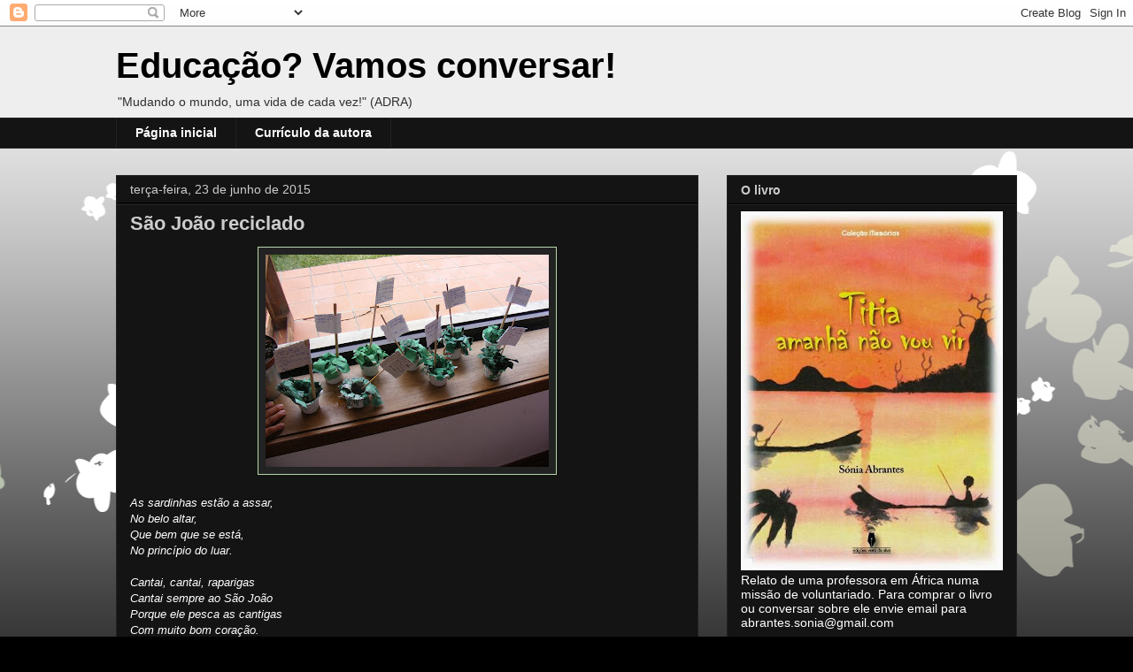

--- FILE ---
content_type: text/html; charset=UTF-8
request_url: https://educaovamosconversar.blogspot.com/2015/06/sao-joao-reciclado.html
body_size: 19952
content:
<!DOCTYPE html>
<html class='v2' dir='ltr' lang='pt-PT'>
<head>
<link href='https://www.blogger.com/static/v1/widgets/4128112664-css_bundle_v2.css' rel='stylesheet' type='text/css'/>
<meta content='width=1100' name='viewport'/>
<meta content='text/html; charset=UTF-8' http-equiv='Content-Type'/>
<meta content='blogger' name='generator'/>
<link href='https://educaovamosconversar.blogspot.com/favicon.ico' rel='icon' type='image/x-icon'/>
<link href='http://educaovamosconversar.blogspot.com/2015/06/sao-joao-reciclado.html' rel='canonical'/>
<link rel="alternate" type="application/atom+xml" title="Educação? Vamos conversar! - Atom" href="https://educaovamosconversar.blogspot.com/feeds/posts/default" />
<link rel="alternate" type="application/rss+xml" title="Educação? Vamos conversar! - RSS" href="https://educaovamosconversar.blogspot.com/feeds/posts/default?alt=rss" />
<link rel="service.post" type="application/atom+xml" title="Educação? Vamos conversar! - Atom" href="https://www.blogger.com/feeds/1439850927263547830/posts/default" />

<link rel="alternate" type="application/atom+xml" title="Educação? Vamos conversar! - Atom" href="https://educaovamosconversar.blogspot.com/feeds/4986752769254159571/comments/default" />
<!--Can't find substitution for tag [blog.ieCssRetrofitLinks]-->
<link href='https://blogger.googleusercontent.com/img/b/R29vZ2xl/AVvXsEjIyB_d-J8S7U1npK-5zWCDAnFbmm0T5vBheKmI0YkUx_D9yErbEu2Uix3eqGhzSc-L9xCn2OXEU_ZNYE13AEVrF6xm3dk4DR4rqOtwiXDJBtWsQd3ZuPsMUwzaN2tah2QVErCxKZ0QfToL/s320/manjericos.JPG' rel='image_src'/>
<meta content='http://educaovamosconversar.blogspot.com/2015/06/sao-joao-reciclado.html' property='og:url'/>
<meta content='São João reciclado' property='og:title'/>
<meta content='     As sardinhas estão a assar,   No belo altar,   Que bem que se está,   No princípio do luar.     Cantai, cantai, raparigas   Cantai semp...' property='og:description'/>
<meta content='https://blogger.googleusercontent.com/img/b/R29vZ2xl/AVvXsEjIyB_d-J8S7U1npK-5zWCDAnFbmm0T5vBheKmI0YkUx_D9yErbEu2Uix3eqGhzSc-L9xCn2OXEU_ZNYE13AEVrF6xm3dk4DR4rqOtwiXDJBtWsQd3ZuPsMUwzaN2tah2QVErCxKZ0QfToL/w1200-h630-p-k-no-nu/manjericos.JPG' property='og:image'/>
<title>Educação? Vamos conversar!: São João reciclado</title>
<style id='page-skin-1' type='text/css'><!--
/*
-----------------------------------------------
Blogger Template Style
Name:     Awesome Inc.
Designer: Tina Chen
URL:      tinachen.org
----------------------------------------------- */
/* Content
----------------------------------------------- */
body {
font: normal normal 13px Arial, Tahoma, Helvetica, FreeSans, sans-serif;
color: #ffffff;
background: #000000 url(//themes.googleusercontent.com/image?id=0BwVBOzw_-hbMMDZjM2Q4YjctMTY2OC00ZGU2LWJjZDYtODVjOGRiOThlMGQ3) repeat-x fixed top center /* Credit: Jason Morrow (http://jasonmorrow.etsy.com) */;
}
html body .content-outer {
min-width: 0;
max-width: 100%;
width: 100%;
}
a:link {
text-decoration: none;
color: #888888;
}
a:visited {
text-decoration: none;
color: #b6d7a8;
}
a:hover {
text-decoration: underline;
color: #6aa84f;
}
.body-fauxcolumn-outer .cap-top {
position: absolute;
z-index: 1;
height: 276px;
width: 100%;
background: transparent none repeat-x scroll top left;
_background-image: none;
}
/* Columns
----------------------------------------------- */
.content-inner {
padding: 0;
}
.header-inner .section {
margin: 0 16px;
}
.tabs-inner .section {
margin: 0 16px;
}
.main-inner {
padding-top: 30px;
}
.main-inner .column-center-inner,
.main-inner .column-left-inner,
.main-inner .column-right-inner {
padding: 0 5px;
}
*+html body .main-inner .column-center-inner {
margin-top: -30px;
}
#layout .main-inner .column-center-inner {
margin-top: 0;
}
/* Header
----------------------------------------------- */
.header-outer {
margin: 0 0 0 0;
background: #eeeeee none repeat scroll 0 0;
}
.Header h1 {
font: normal bold 40px Arial, Tahoma, Helvetica, FreeSans, sans-serif;
color: #000000;
text-shadow: 0 0 -1px #000000;
}
.Header h1 a {
color: #000000;
}
.Header .description {
font: normal normal 14px Arial, Tahoma, Helvetica, FreeSans, sans-serif;
color: #303030;
}
.header-inner .Header .titlewrapper,
.header-inner .Header .descriptionwrapper {
padding-left: 0;
padding-right: 0;
margin-bottom: 0;
}
.header-inner .Header .titlewrapper {
padding-top: 22px;
}
/* Tabs
----------------------------------------------- */
.tabs-outer {
overflow: hidden;
position: relative;
background: #141414 none repeat scroll 0 0;
}
#layout .tabs-outer {
overflow: visible;
}
.tabs-cap-top, .tabs-cap-bottom {
position: absolute;
width: 100%;
border-top: 1px solid #222222;
}
.tabs-cap-bottom {
bottom: 0;
}
.tabs-inner .widget li a {
display: inline-block;
margin: 0;
padding: .6em 1.5em;
font: normal bold 14px Arial, Tahoma, Helvetica, FreeSans, sans-serif;
color: #ffffff;
border-top: 1px solid #222222;
border-bottom: 1px solid #222222;
border-left: 1px solid #222222;
height: 16px;
line-height: 16px;
}
.tabs-inner .widget li:last-child a {
border-right: 1px solid #222222;
}
.tabs-inner .widget li.selected a, .tabs-inner .widget li a:hover {
background: #444444 none repeat-x scroll 0 -100px;
color: #ffffff;
}
/* Headings
----------------------------------------------- */
h2 {
font: normal bold 14px Arial, Tahoma, Helvetica, FreeSans, sans-serif;
color: #cccccc;
}
/* Widgets
----------------------------------------------- */
.main-inner .section {
margin: 0 27px;
padding: 0;
}
.main-inner .column-left-outer,
.main-inner .column-right-outer {
margin-top: 0;
}
#layout .main-inner .column-left-outer,
#layout .main-inner .column-right-outer {
margin-top: 0;
}
.main-inner .column-left-inner,
.main-inner .column-right-inner {
background: transparent none repeat 0 0;
-moz-box-shadow: 0 0 0 rgba(0, 0, 0, .2);
-webkit-box-shadow: 0 0 0 rgba(0, 0, 0, .2);
-goog-ms-box-shadow: 0 0 0 rgba(0, 0, 0, .2);
box-shadow: 0 0 0 rgba(0, 0, 0, .2);
-moz-border-radius: 0;
-webkit-border-radius: 0;
-goog-ms-border-radius: 0;
border-radius: 0;
}
#layout .main-inner .column-left-inner,
#layout .main-inner .column-right-inner {
margin-top: 0;
}
.sidebar .widget {
font: normal normal 14px Arial, Tahoma, Helvetica, FreeSans, sans-serif;
color: #ffffff;
}
.sidebar .widget a:link {
color: #888888;
}
.sidebar .widget a:visited {
color: #93c47d;
}
.sidebar .widget a:hover {
color: #6aa84f;
}
.sidebar .widget h2 {
text-shadow: 0 0 -1px #000000;
}
.main-inner .widget {
background-color: #141414;
border: 1px solid #222222;
padding: 0 15px 15px;
margin: 20px -16px;
-moz-box-shadow: 0 0 0 rgba(0, 0, 0, .2);
-webkit-box-shadow: 0 0 0 rgba(0, 0, 0, .2);
-goog-ms-box-shadow: 0 0 0 rgba(0, 0, 0, .2);
box-shadow: 0 0 0 rgba(0, 0, 0, .2);
-moz-border-radius: 0;
-webkit-border-radius: 0;
-goog-ms-border-radius: 0;
border-radius: 0;
}
.main-inner .widget h2 {
margin: 0 -15px;
padding: .6em 15px .5em;
border-bottom: 1px solid #000000;
}
.footer-inner .widget h2 {
padding: 0 0 .4em;
border-bottom: 1px solid #000000;
}
.main-inner .widget h2 + div, .footer-inner .widget h2 + div {
border-top: 1px solid #222222;
padding-top: 8px;
}
.main-inner .widget .widget-content {
margin: 0 -15px;
padding: 7px 15px 0;
}
.main-inner .widget ul, .main-inner .widget #ArchiveList ul.flat {
margin: -8px -15px 0;
padding: 0;
list-style: none;
}
.main-inner .widget #ArchiveList {
margin: -8px 0 0;
}
.main-inner .widget ul li, .main-inner .widget #ArchiveList ul.flat li {
padding: .5em 15px;
text-indent: 0;
color: #666666;
border-top: 1px solid #222222;
border-bottom: 1px solid #000000;
}
.main-inner .widget #ArchiveList ul li {
padding-top: .25em;
padding-bottom: .25em;
}
.main-inner .widget ul li:first-child, .main-inner .widget #ArchiveList ul.flat li:first-child {
border-top: none;
}
.main-inner .widget ul li:last-child, .main-inner .widget #ArchiveList ul.flat li:last-child {
border-bottom: none;
}
.post-body {
position: relative;
}
.main-inner .widget .post-body ul {
padding: 0 2.5em;
margin: .5em 0;
list-style: disc;
}
.main-inner .widget .post-body ul li {
padding: 0.25em 0;
margin-bottom: .25em;
color: #ffffff;
border: none;
}
.footer-inner .widget ul {
padding: 0;
list-style: none;
}
.widget .zippy {
color: #666666;
}
/* Posts
----------------------------------------------- */
body .main-inner .Blog {
padding: 0;
margin-bottom: 1em;
background-color: transparent;
border: none;
-moz-box-shadow: 0 0 0 rgba(0, 0, 0, 0);
-webkit-box-shadow: 0 0 0 rgba(0, 0, 0, 0);
-goog-ms-box-shadow: 0 0 0 rgba(0, 0, 0, 0);
box-shadow: 0 0 0 rgba(0, 0, 0, 0);
}
.main-inner .section:last-child .Blog:last-child {
padding: 0;
margin-bottom: 1em;
}
.main-inner .widget h2.date-header {
margin: 0 -15px 1px;
padding: 0 0 0 0;
font: normal normal 14px Arial, Tahoma, Helvetica, FreeSans, sans-serif;
color: #cccccc;
background: transparent none no-repeat scroll top left;
border-top: 0 solid #999999;
border-bottom: 1px solid #000000;
-moz-border-radius-topleft: 0;
-moz-border-radius-topright: 0;
-webkit-border-top-left-radius: 0;
-webkit-border-top-right-radius: 0;
border-top-left-radius: 0;
border-top-right-radius: 0;
position: static;
bottom: 100%;
right: 15px;
text-shadow: 0 0 -1px #000000;
}
.main-inner .widget h2.date-header span {
font: normal normal 14px Arial, Tahoma, Helvetica, FreeSans, sans-serif;
display: block;
padding: .5em 15px;
border-left: 0 solid #999999;
border-right: 0 solid #999999;
}
.date-outer {
position: relative;
margin: 30px 0 20px;
padding: 0 15px;
background-color: #141414;
border: 1px solid #222222;
-moz-box-shadow: 0 0 0 rgba(0, 0, 0, .2);
-webkit-box-shadow: 0 0 0 rgba(0, 0, 0, .2);
-goog-ms-box-shadow: 0 0 0 rgba(0, 0, 0, .2);
box-shadow: 0 0 0 rgba(0, 0, 0, .2);
-moz-border-radius: 0;
-webkit-border-radius: 0;
-goog-ms-border-radius: 0;
border-radius: 0;
}
.date-outer:first-child {
margin-top: 0;
}
.date-outer:last-child {
margin-bottom: 20px;
-moz-border-radius-bottomleft: 0;
-moz-border-radius-bottomright: 0;
-webkit-border-bottom-left-radius: 0;
-webkit-border-bottom-right-radius: 0;
-goog-ms-border-bottom-left-radius: 0;
-goog-ms-border-bottom-right-radius: 0;
border-bottom-left-radius: 0;
border-bottom-right-radius: 0;
}
.date-posts {
margin: 0 -15px;
padding: 0 15px;
clear: both;
}
.post-outer, .inline-ad {
border-top: 1px solid #222222;
margin: 0 -15px;
padding: 15px 15px;
}
.post-outer {
padding-bottom: 10px;
}
.post-outer:first-child {
padding-top: 0;
border-top: none;
}
.post-outer:last-child, .inline-ad:last-child {
border-bottom: none;
}
.post-body {
position: relative;
}
.post-body img {
padding: 8px;
background: #222222;
border: 1px solid #b6d7a8;
-moz-box-shadow: 0 0 0 rgba(0, 0, 0, .2);
-webkit-box-shadow: 0 0 0 rgba(0, 0, 0, .2);
box-shadow: 0 0 0 rgba(0, 0, 0, .2);
-moz-border-radius: 0;
-webkit-border-radius: 0;
border-radius: 0;
}
h3.post-title, h4 {
font: normal bold 22px Arial, Tahoma, Helvetica, FreeSans, sans-serif;
color: #cccccc;
}
h3.post-title a {
font: normal bold 22px Arial, Tahoma, Helvetica, FreeSans, sans-serif;
color: #cccccc;
}
h3.post-title a:hover {
color: #6aa84f;
text-decoration: underline;
}
.post-header {
margin: 0 0 1em;
}
.post-body {
line-height: 1.4;
}
.post-outer h2 {
color: #ffffff;
}
.post-footer {
margin: 1.5em 0 0;
}
#blog-pager {
padding: 15px;
font-size: 120%;
background-color: #141414;
border: 1px solid #222222;
-moz-box-shadow: 0 0 0 rgba(0, 0, 0, .2);
-webkit-box-shadow: 0 0 0 rgba(0, 0, 0, .2);
-goog-ms-box-shadow: 0 0 0 rgba(0, 0, 0, .2);
box-shadow: 0 0 0 rgba(0, 0, 0, .2);
-moz-border-radius: 0;
-webkit-border-radius: 0;
-goog-ms-border-radius: 0;
border-radius: 0;
-moz-border-radius-topleft: 0;
-moz-border-radius-topright: 0;
-webkit-border-top-left-radius: 0;
-webkit-border-top-right-radius: 0;
-goog-ms-border-top-left-radius: 0;
-goog-ms-border-top-right-radius: 0;
border-top-left-radius: 0;
border-top-right-radius-topright: 0;
margin-top: 1em;
}
.blog-feeds, .post-feeds {
margin: 1em 0;
text-align: center;
color: #ffffff;
}
.blog-feeds a, .post-feeds a {
color: #888888;
}
.blog-feeds a:visited, .post-feeds a:visited {
color: #444444;
}
.blog-feeds a:hover, .post-feeds a:hover {
color: #cccccc;
}
.post-outer .comments {
margin-top: 2em;
}
/* Comments
----------------------------------------------- */
.comments .comments-content .icon.blog-author {
background-repeat: no-repeat;
background-image: url([data-uri]);
}
.comments .comments-content .loadmore a {
border-top: 1px solid #222222;
border-bottom: 1px solid #222222;
}
.comments .continue {
border-top: 2px solid #222222;
}
/* Footer
----------------------------------------------- */
.footer-outer {
margin: -0 0 -1px;
padding: 0 0 0;
color: #ffffff;
overflow: hidden;
}
.footer-fauxborder-left {
border-top: 1px solid #222222;
background: #141414 none repeat scroll 0 0;
-moz-box-shadow: 0 0 0 rgba(0, 0, 0, .2);
-webkit-box-shadow: 0 0 0 rgba(0, 0, 0, .2);
-goog-ms-box-shadow: 0 0 0 rgba(0, 0, 0, .2);
box-shadow: 0 0 0 rgba(0, 0, 0, .2);
margin: 0 -0;
}
/* Mobile
----------------------------------------------- */
body.mobile {
background-size: auto;
}
.mobile .body-fauxcolumn-outer {
background: transparent none repeat scroll top left;
}
*+html body.mobile .main-inner .column-center-inner {
margin-top: 0;
}
.mobile .main-inner .widget {
padding: 0 0 15px;
}
.mobile .main-inner .widget h2 + div,
.mobile .footer-inner .widget h2 + div {
border-top: none;
padding-top: 0;
}
.mobile .footer-inner .widget h2 {
padding: 0.5em 0;
border-bottom: none;
}
.mobile .main-inner .widget .widget-content {
margin: 0;
padding: 7px 0 0;
}
.mobile .main-inner .widget ul,
.mobile .main-inner .widget #ArchiveList ul.flat {
margin: 0 -15px 0;
}
.mobile .main-inner .widget h2.date-header {
right: 0;
}
.mobile .date-header span {
padding: 0.4em 0;
}
.mobile .date-outer:first-child {
margin-bottom: 0;
border: 1px solid #222222;
-moz-border-radius-topleft: 0;
-moz-border-radius-topright: 0;
-webkit-border-top-left-radius: 0;
-webkit-border-top-right-radius: 0;
-goog-ms-border-top-left-radius: 0;
-goog-ms-border-top-right-radius: 0;
border-top-left-radius: 0;
border-top-right-radius: 0;
}
.mobile .date-outer {
border-color: #222222;
border-width: 0 1px 1px;
}
.mobile .date-outer:last-child {
margin-bottom: 0;
}
.mobile .main-inner {
padding: 0;
}
.mobile .header-inner .section {
margin: 0;
}
.mobile .post-outer, .mobile .inline-ad {
padding: 5px 0;
}
.mobile .tabs-inner .section {
margin: 0 10px;
}
.mobile .main-inner .widget h2 {
margin: 0;
padding: 0;
}
.mobile .main-inner .widget h2.date-header span {
padding: 0;
}
.mobile .main-inner .widget .widget-content {
margin: 0;
padding: 7px 0 0;
}
.mobile #blog-pager {
border: 1px solid transparent;
background: #141414 none repeat scroll 0 0;
}
.mobile .main-inner .column-left-inner,
.mobile .main-inner .column-right-inner {
background: transparent none repeat 0 0;
-moz-box-shadow: none;
-webkit-box-shadow: none;
-goog-ms-box-shadow: none;
box-shadow: none;
}
.mobile .date-posts {
margin: 0;
padding: 0;
}
.mobile .footer-fauxborder-left {
margin: 0;
border-top: inherit;
}
.mobile .main-inner .section:last-child .Blog:last-child {
margin-bottom: 0;
}
.mobile-index-contents {
color: #ffffff;
}
.mobile .mobile-link-button {
background: #888888 none repeat scroll 0 0;
}
.mobile-link-button a:link, .mobile-link-button a:visited {
color: #ffffff;
}
.mobile .tabs-inner .PageList .widget-content {
background: transparent;
border-top: 1px solid;
border-color: #222222;
color: #ffffff;
}
.mobile .tabs-inner .PageList .widget-content .pagelist-arrow {
border-left: 1px solid #222222;
}

--></style>
<style id='template-skin-1' type='text/css'><!--
body {
min-width: 1050px;
}
.content-outer, .content-fauxcolumn-outer, .region-inner {
min-width: 1050px;
max-width: 1050px;
_width: 1050px;
}
.main-inner .columns {
padding-left: 0;
padding-right: 360px;
}
.main-inner .fauxcolumn-center-outer {
left: 0;
right: 360px;
/* IE6 does not respect left and right together */
_width: expression(this.parentNode.offsetWidth -
parseInt("0") -
parseInt("360px") + 'px');
}
.main-inner .fauxcolumn-left-outer {
width: 0;
}
.main-inner .fauxcolumn-right-outer {
width: 360px;
}
.main-inner .column-left-outer {
width: 0;
right: 100%;
margin-left: -0;
}
.main-inner .column-right-outer {
width: 360px;
margin-right: -360px;
}
#layout {
min-width: 0;
}
#layout .content-outer {
min-width: 0;
width: 800px;
}
#layout .region-inner {
min-width: 0;
width: auto;
}
body#layout div.add_widget {
padding: 8px;
}
body#layout div.add_widget a {
margin-left: 32px;
}
--></style>
<style>
    body {background-image:url(\/\/themes.googleusercontent.com\/image?id=0BwVBOzw_-hbMMDZjM2Q4YjctMTY2OC00ZGU2LWJjZDYtODVjOGRiOThlMGQ3);}
    
@media (max-width: 200px) { body {background-image:url(\/\/themes.googleusercontent.com\/image?id=0BwVBOzw_-hbMMDZjM2Q4YjctMTY2OC00ZGU2LWJjZDYtODVjOGRiOThlMGQ3&options=w200);}}
@media (max-width: 400px) and (min-width: 201px) { body {background-image:url(\/\/themes.googleusercontent.com\/image?id=0BwVBOzw_-hbMMDZjM2Q4YjctMTY2OC00ZGU2LWJjZDYtODVjOGRiOThlMGQ3&options=w400);}}
@media (max-width: 800px) and (min-width: 401px) { body {background-image:url(\/\/themes.googleusercontent.com\/image?id=0BwVBOzw_-hbMMDZjM2Q4YjctMTY2OC00ZGU2LWJjZDYtODVjOGRiOThlMGQ3&options=w800);}}
@media (max-width: 1200px) and (min-width: 801px) { body {background-image:url(\/\/themes.googleusercontent.com\/image?id=0BwVBOzw_-hbMMDZjM2Q4YjctMTY2OC00ZGU2LWJjZDYtODVjOGRiOThlMGQ3&options=w1200);}}
/* Last tag covers anything over one higher than the previous max-size cap. */
@media (min-width: 1201px) { body {background-image:url(\/\/themes.googleusercontent.com\/image?id=0BwVBOzw_-hbMMDZjM2Q4YjctMTY2OC00ZGU2LWJjZDYtODVjOGRiOThlMGQ3&options=w1600);}}
  </style>
<link href='https://www.blogger.com/dyn-css/authorization.css?targetBlogID=1439850927263547830&amp;zx=8e05c1ed-a5ba-403b-b4b4-bb9a45ce5099' media='none' onload='if(media!=&#39;all&#39;)media=&#39;all&#39;' rel='stylesheet'/><noscript><link href='https://www.blogger.com/dyn-css/authorization.css?targetBlogID=1439850927263547830&amp;zx=8e05c1ed-a5ba-403b-b4b4-bb9a45ce5099' rel='stylesheet'/></noscript>
<meta name='google-adsense-platform-account' content='ca-host-pub-1556223355139109'/>
<meta name='google-adsense-platform-domain' content='blogspot.com'/>

<!-- data-ad-client=ca-pub-8259875823240432 -->

</head>
<body class='loading variant-dark'>
<div class='navbar section' id='navbar' name='Navbar'><div class='widget Navbar' data-version='1' id='Navbar1'><script type="text/javascript">
    function setAttributeOnload(object, attribute, val) {
      if(window.addEventListener) {
        window.addEventListener('load',
          function(){ object[attribute] = val; }, false);
      } else {
        window.attachEvent('onload', function(){ object[attribute] = val; });
      }
    }
  </script>
<div id="navbar-iframe-container"></div>
<script type="text/javascript" src="https://apis.google.com/js/platform.js"></script>
<script type="text/javascript">
      gapi.load("gapi.iframes:gapi.iframes.style.bubble", function() {
        if (gapi.iframes && gapi.iframes.getContext) {
          gapi.iframes.getContext().openChild({
              url: 'https://www.blogger.com/navbar/1439850927263547830?po\x3d4986752769254159571\x26origin\x3dhttps://educaovamosconversar.blogspot.com',
              where: document.getElementById("navbar-iframe-container"),
              id: "navbar-iframe"
          });
        }
      });
    </script><script type="text/javascript">
(function() {
var script = document.createElement('script');
script.type = 'text/javascript';
script.src = '//pagead2.googlesyndication.com/pagead/js/google_top_exp.js';
var head = document.getElementsByTagName('head')[0];
if (head) {
head.appendChild(script);
}})();
</script>
</div></div>
<div class='body-fauxcolumns'>
<div class='fauxcolumn-outer body-fauxcolumn-outer'>
<div class='cap-top'>
<div class='cap-left'></div>
<div class='cap-right'></div>
</div>
<div class='fauxborder-left'>
<div class='fauxborder-right'></div>
<div class='fauxcolumn-inner'>
</div>
</div>
<div class='cap-bottom'>
<div class='cap-left'></div>
<div class='cap-right'></div>
</div>
</div>
</div>
<div class='content'>
<div class='content-fauxcolumns'>
<div class='fauxcolumn-outer content-fauxcolumn-outer'>
<div class='cap-top'>
<div class='cap-left'></div>
<div class='cap-right'></div>
</div>
<div class='fauxborder-left'>
<div class='fauxborder-right'></div>
<div class='fauxcolumn-inner'>
</div>
</div>
<div class='cap-bottom'>
<div class='cap-left'></div>
<div class='cap-right'></div>
</div>
</div>
</div>
<div class='content-outer'>
<div class='content-cap-top cap-top'>
<div class='cap-left'></div>
<div class='cap-right'></div>
</div>
<div class='fauxborder-left content-fauxborder-left'>
<div class='fauxborder-right content-fauxborder-right'></div>
<div class='content-inner'>
<header>
<div class='header-outer'>
<div class='header-cap-top cap-top'>
<div class='cap-left'></div>
<div class='cap-right'></div>
</div>
<div class='fauxborder-left header-fauxborder-left'>
<div class='fauxborder-right header-fauxborder-right'></div>
<div class='region-inner header-inner'>
<div class='header section' id='header' name='Cabeçalho'><div class='widget Header' data-version='1' id='Header1'>
<div id='header-inner'>
<div class='titlewrapper'>
<h1 class='title'>
<a href='https://educaovamosconversar.blogspot.com/'>
Educação? Vamos conversar!
</a>
</h1>
</div>
<div class='descriptionwrapper'>
<p class='description'><span>"Mudando o mundo, uma vida de cada vez!"
(ADRA)</span></p>
</div>
</div>
</div></div>
</div>
</div>
<div class='header-cap-bottom cap-bottom'>
<div class='cap-left'></div>
<div class='cap-right'></div>
</div>
</div>
</header>
<div class='tabs-outer'>
<div class='tabs-cap-top cap-top'>
<div class='cap-left'></div>
<div class='cap-right'></div>
</div>
<div class='fauxborder-left tabs-fauxborder-left'>
<div class='fauxborder-right tabs-fauxborder-right'></div>
<div class='region-inner tabs-inner'>
<div class='tabs section' id='crosscol' name='Entre colunas'><div class='widget PageList' data-version='1' id='PageList1'>
<h2>Páginas</h2>
<div class='widget-content'>
<ul>
<li>
<a href='https://educaovamosconversar.blogspot.com/'>Página inicial</a>
</li>
<li>
<a href='https://educaovamosconversar.blogspot.com/p/curriculo-da-autora.html'>Currículo da autora</a>
</li>
</ul>
<div class='clear'></div>
</div>
</div></div>
<div class='tabs no-items section' id='crosscol-overflow' name='Cross-Column 2'></div>
</div>
</div>
<div class='tabs-cap-bottom cap-bottom'>
<div class='cap-left'></div>
<div class='cap-right'></div>
</div>
</div>
<div class='main-outer'>
<div class='main-cap-top cap-top'>
<div class='cap-left'></div>
<div class='cap-right'></div>
</div>
<div class='fauxborder-left main-fauxborder-left'>
<div class='fauxborder-right main-fauxborder-right'></div>
<div class='region-inner main-inner'>
<div class='columns fauxcolumns'>
<div class='fauxcolumn-outer fauxcolumn-center-outer'>
<div class='cap-top'>
<div class='cap-left'></div>
<div class='cap-right'></div>
</div>
<div class='fauxborder-left'>
<div class='fauxborder-right'></div>
<div class='fauxcolumn-inner'>
</div>
</div>
<div class='cap-bottom'>
<div class='cap-left'></div>
<div class='cap-right'></div>
</div>
</div>
<div class='fauxcolumn-outer fauxcolumn-left-outer'>
<div class='cap-top'>
<div class='cap-left'></div>
<div class='cap-right'></div>
</div>
<div class='fauxborder-left'>
<div class='fauxborder-right'></div>
<div class='fauxcolumn-inner'>
</div>
</div>
<div class='cap-bottom'>
<div class='cap-left'></div>
<div class='cap-right'></div>
</div>
</div>
<div class='fauxcolumn-outer fauxcolumn-right-outer'>
<div class='cap-top'>
<div class='cap-left'></div>
<div class='cap-right'></div>
</div>
<div class='fauxborder-left'>
<div class='fauxborder-right'></div>
<div class='fauxcolumn-inner'>
</div>
</div>
<div class='cap-bottom'>
<div class='cap-left'></div>
<div class='cap-right'></div>
</div>
</div>
<!-- corrects IE6 width calculation -->
<div class='columns-inner'>
<div class='column-center-outer'>
<div class='column-center-inner'>
<div class='main section' id='main' name='Principal'><div class='widget Blog' data-version='1' id='Blog1'>
<div class='blog-posts hfeed'>

          <div class="date-outer">
        
<h2 class='date-header'><span>terça-feira, 23 de junho de 2015</span></h2>

          <div class="date-posts">
        
<div class='post-outer'>
<div class='post hentry uncustomized-post-template' itemprop='blogPost' itemscope='itemscope' itemtype='http://schema.org/BlogPosting'>
<meta content='https://blogger.googleusercontent.com/img/b/R29vZ2xl/AVvXsEjIyB_d-J8S7U1npK-5zWCDAnFbmm0T5vBheKmI0YkUx_D9yErbEu2Uix3eqGhzSc-L9xCn2OXEU_ZNYE13AEVrF6xm3dk4DR4rqOtwiXDJBtWsQd3ZuPsMUwzaN2tah2QVErCxKZ0QfToL/s320/manjericos.JPG' itemprop='image_url'/>
<meta content='1439850927263547830' itemprop='blogId'/>
<meta content='4986752769254159571' itemprop='postId'/>
<a name='4986752769254159571'></a>
<h3 class='post-title entry-title' itemprop='name'>
São João reciclado
</h3>
<div class='post-header'>
<div class='post-header-line-1'></div>
</div>
<div class='post-body entry-content' id='post-body-4986752769254159571' itemprop='description articleBody'>
<div class="separator" style="clear: both; text-align: center;">
<a href="https://blogger.googleusercontent.com/img/b/R29vZ2xl/AVvXsEjIyB_d-J8S7U1npK-5zWCDAnFbmm0T5vBheKmI0YkUx_D9yErbEu2Uix3eqGhzSc-L9xCn2OXEU_ZNYE13AEVrF6xm3dk4DR4rqOtwiXDJBtWsQd3ZuPsMUwzaN2tah2QVErCxKZ0QfToL/s1600/manjericos.JPG" imageanchor="1" style="margin-left: 1em; margin-right: 1em;"><img border="0" height="240" src="https://blogger.googleusercontent.com/img/b/R29vZ2xl/AVvXsEjIyB_d-J8S7U1npK-5zWCDAnFbmm0T5vBheKmI0YkUx_D9yErbEu2Uix3eqGhzSc-L9xCn2OXEU_ZNYE13AEVrF6xm3dk4DR4rqOtwiXDJBtWsQd3ZuPsMUwzaN2tah2QVErCxKZ0QfToL/s320/manjericos.JPG" width="320" /></a></div>
<div class="separator" style="clear: both; text-align: center;">
<br /></div>
<div class="MsoNormal">
<i>As sardinhas estão a assar,</i></div>
<div class="MsoNormal">
<i>No belo altar,</i></div>
<div class="MsoNormal">
<i>Que bem que se está,</i></div>
<div class="MsoNormal">
<i>No princípio do luar.</i></div>
<div class="MsoNormal">
<br /></div>
<div class="MsoNormal">
<i>Cantai, cantai, raparigas</i></div>
<div class="MsoNormal">
<i>Cantai sempre ao São João</i></div>
<div class="MsoNormal">
<i>Porque ele pesca as cantigas</i></div>
<div class="MsoNormal">
<i>Com muito bom coração.</i></div>
<div class="MsoNormal">
<br /></div>
<div class="MsoNormal">
<i>Neste dia de festa</i></div>
<div class="MsoNormal">
<i>Há balões pelo ar</i></div>
<div class="MsoNormal">
<i>No Espaço Crescer</i></div>
<div class="MsoNormal">
<i>Vamos todos brincar.</i></div>
<div class="MsoNormal">
<br /></div>
<div class="MsoNormal">
<i>Na noite de São João</i></div>
<div class="MsoNormal">
<i>Mandamos embora a tristeza</i></div>
<div class="MsoNormal">
<i>Houve sardinhas com pão</i></div>
<div class="MsoNormal">
<i>E mandei muito vinho sobre a mesa.</i></div>
<div class="MsoNormal">
<br /></div>
<div class="MsoNormal">
<i>São João, São João</i></div>
<div class="MsoNormal">
<i>Vamos todos celebrar</i></div>
<div class="MsoNormal">
<i>Esta festa com o pão</i></div>
<div class="MsoNormal">
<i>Ai que bem estar.</i></div>
<div class="MsoNormal">
<br /></div>
<div class="MsoNormal">
<i>Os balões estão no ar</i></div>
<div class="MsoNormal">
<i>Os manjericos a bailar</i></div>
<div class="MsoNormal">
<i>As cantoras a cantar</i></div>
<div class="MsoNormal">
<br /></div>
<div class="MsoNormal">
<i>Neste dia festivo</i></div>
<div class="MsoNormal">
<i>Festeja-se o São João</i></div>
<div class="MsoNormal">
<i>Pois temos um motivo</i></div>
<div class="MsoNormal">
<i>Para celebrar a união.</i></div>
<div class="MsoNormal">
<br /></div>
<div class="MsoNormal">
<i>São João, São João</i></div>
<div class="MsoNormal">
<i>Com as tuas marchas de encantar</i></div>
<div class="MsoNormal">
<i>Vai ser uma grande diversão</i></div>
<div class="MsoNormal">
<i>E todos vão cantar.</i></div>
<div class="MsoNormal">
<br /></div>
<div class="MsoNormal">
<i>Pelo São João, a sardinha pinga no pão</i></div>
<div class="MsoNormal">
<br /></div>
<div class="MsoNormal">
<i>São João, São João</i></div>
<div class="MsoNormal">
<i>Vamos desfilar,</i></div>
<div class="MsoNormal">
<i>Contigo ao luar.</i></div>
<div class="MsoNormal">
<br /></div>
<div class="MsoNormal">
<i>As sardinhas assadas</i></div>
<div class="MsoNormal">
<i>Que belas que estão</i></div>
<div class="MsoNormal">
<i>Um pouco queimadas</i></div>
<div class="MsoNormal">
<i>Eu vou comê-las no pão</i></div>
<div class="MsoNormal">
<br /></div>
<div class="MsoNormal">
<i>Os balões estão no ar no dia de São João</i></div>
<div class="MsoNormal">
<i>Ai meu Deus que estão a queimar</i></div>
<div class="MsoNormal">
<i>As sardinhas para por no pão</i></div>
<div class="MsoNormal">
<br /></div>
<div class="MsoNormal">
<i>Ó meu santinho do Porto</i></div>
<div class="MsoNormal">
<i>Meu santo milagroso</i></div>
<div class="MsoNormal">
<i>Não posso comprar sardinhas</i></div>
<div class="MsoNormal">
<i>Porque tenho pouco dinheiro.</i></div>
<div class="MsoNormal">
<br /></div>
<div class="MsoNormal">
<i>Nesta noite de diversão</i></div>
<div class="MsoNormal">
<i>Vamos todos martelar</i></div>
<div class="MsoNormal">
<i>Vai ser uma grande animação</i></div>
<div class="MsoNormal">
<i>Quando o dia chegar.</i></div>
<div class="MsoNormal">
<br /></div>
<div class="MsoNormal">
<i>Manjericão belo</i></div>
<div class="MsoNormal">
<i>Sardinhas cheirosas</i></div>
<div class="MsoNormal">
<i>Hum, que saborosas</i></div>
<div class="MsoNormal">
<br /></div>
<div class="MsoNormal">
<i>No São João</i></div>
<div class="MsoNormal">
<i>Vamos por sardinhas a assar</i></div>
<div class="separator" style="clear: both; text-align: center;">











































































































































</div>
<div class="MsoNormal">
<i>Para depois os balões lançar.</i></div>
<div class="MsoNormal">
<br /></div>
<div class="MsoNormal">
Escrito pelos participantes das férias escolares de verão no Centro Educativo e de Formação Espaço Crescer (<a href="https://espacocrescer2012.wordpress.com/" target="_blank">https://espacocrescer2012.wordpress.com/</a>).</div>
<div class="MsoNormal">
<br /></div>
<div class="MsoNormal">
Bom são João!</div>
<br />
<div style='clear: both;'></div>
</div>
<div class='post-footer'>
<div class='post-footer-line post-footer-line-1'>
<span class='post-author vcard'>
Publicada por
<span class='fn' itemprop='author' itemscope='itemscope' itemtype='http://schema.org/Person'>
<meta content='https://www.blogger.com/profile/12654533146436278892' itemprop='url'/>
<a class='g-profile' href='https://www.blogger.com/profile/12654533146436278892' rel='author' title='author profile'>
<span itemprop='name'>Sónia Abrantes</span>
</a>
</span>
</span>
<span class='post-timestamp'>
à(s)
<meta content='http://educaovamosconversar.blogspot.com/2015/06/sao-joao-reciclado.html' itemprop='url'/>
<a class='timestamp-link' href='https://educaovamosconversar.blogspot.com/2015/06/sao-joao-reciclado.html' rel='bookmark' title='permanent link'><abbr class='published' itemprop='datePublished' title='2015-06-23T18:46:00+01:00'>18:46</abbr></a>
</span>
<span class='post-comment-link'>
</span>
<span class='post-icons'>
<span class='item-action'>
<a href='https://www.blogger.com/email-post/1439850927263547830/4986752769254159571' title='Enviar a mensagem por correio electrónico'>
<img alt='' class='icon-action' height='13' src='https://resources.blogblog.com/img/icon18_email.gif' width='18'/>
</a>
</span>
<span class='item-control blog-admin pid-273437757'>
<a href='https://www.blogger.com/post-edit.g?blogID=1439850927263547830&postID=4986752769254159571&from=pencil' title='Editar mensagem'>
<img alt='' class='icon-action' height='18' src='https://resources.blogblog.com/img/icon18_edit_allbkg.gif' width='18'/>
</a>
</span>
</span>
<div class='post-share-buttons goog-inline-block'>
</div>
</div>
<div class='post-footer-line post-footer-line-2'>
<span class='post-labels'>
Etiquetas:
<a href='https://educaovamosconversar.blogspot.com/search/label/actividades' rel='tag'>actividades</a>,
<a href='https://educaovamosconversar.blogspot.com/search/label/actividades%20de%20escrita' rel='tag'>actividades de escrita</a>
</span>
</div>
<div class='post-footer-line post-footer-line-3'>
<span class='post-location'>
</span>
</div>
</div>
</div>
<div class='comments' id='comments'>
<a name='comments'></a>
<h4>1 comentário:</h4>
<div class='comments-content'>
<script async='async' src='' type='text/javascript'></script>
<script type='text/javascript'>
    (function() {
      var items = null;
      var msgs = null;
      var config = {};

// <![CDATA[
      var cursor = null;
      if (items && items.length > 0) {
        cursor = parseInt(items[items.length - 1].timestamp) + 1;
      }

      var bodyFromEntry = function(entry) {
        var text = (entry &&
                    ((entry.content && entry.content.$t) ||
                     (entry.summary && entry.summary.$t))) ||
            '';
        if (entry && entry.gd$extendedProperty) {
          for (var k in entry.gd$extendedProperty) {
            if (entry.gd$extendedProperty[k].name == 'blogger.contentRemoved') {
              return '<span class="deleted-comment">' + text + '</span>';
            }
          }
        }
        return text;
      }

      var parse = function(data) {
        cursor = null;
        var comments = [];
        if (data && data.feed && data.feed.entry) {
          for (var i = 0, entry; entry = data.feed.entry[i]; i++) {
            var comment = {};
            // comment ID, parsed out of the original id format
            var id = /blog-(\d+).post-(\d+)/.exec(entry.id.$t);
            comment.id = id ? id[2] : null;
            comment.body = bodyFromEntry(entry);
            comment.timestamp = Date.parse(entry.published.$t) + '';
            if (entry.author && entry.author.constructor === Array) {
              var auth = entry.author[0];
              if (auth) {
                comment.author = {
                  name: (auth.name ? auth.name.$t : undefined),
                  profileUrl: (auth.uri ? auth.uri.$t : undefined),
                  avatarUrl: (auth.gd$image ? auth.gd$image.src : undefined)
                };
              }
            }
            if (entry.link) {
              if (entry.link[2]) {
                comment.link = comment.permalink = entry.link[2].href;
              }
              if (entry.link[3]) {
                var pid = /.*comments\/default\/(\d+)\?.*/.exec(entry.link[3].href);
                if (pid && pid[1]) {
                  comment.parentId = pid[1];
                }
              }
            }
            comment.deleteclass = 'item-control blog-admin';
            if (entry.gd$extendedProperty) {
              for (var k in entry.gd$extendedProperty) {
                if (entry.gd$extendedProperty[k].name == 'blogger.itemClass') {
                  comment.deleteclass += ' ' + entry.gd$extendedProperty[k].value;
                } else if (entry.gd$extendedProperty[k].name == 'blogger.displayTime') {
                  comment.displayTime = entry.gd$extendedProperty[k].value;
                }
              }
            }
            comments.push(comment);
          }
        }
        return comments;
      };

      var paginator = function(callback) {
        if (hasMore()) {
          var url = config.feed + '?alt=json&v=2&orderby=published&reverse=false&max-results=50';
          if (cursor) {
            url += '&published-min=' + new Date(cursor).toISOString();
          }
          window.bloggercomments = function(data) {
            var parsed = parse(data);
            cursor = parsed.length < 50 ? null
                : parseInt(parsed[parsed.length - 1].timestamp) + 1
            callback(parsed);
            window.bloggercomments = null;
          }
          url += '&callback=bloggercomments';
          var script = document.createElement('script');
          script.type = 'text/javascript';
          script.src = url;
          document.getElementsByTagName('head')[0].appendChild(script);
        }
      };
      var hasMore = function() {
        return !!cursor;
      };
      var getMeta = function(key, comment) {
        if ('iswriter' == key) {
          var matches = !!comment.author
              && comment.author.name == config.authorName
              && comment.author.profileUrl == config.authorUrl;
          return matches ? 'true' : '';
        } else if ('deletelink' == key) {
          return config.baseUri + '/comment/delete/'
               + config.blogId + '/' + comment.id;
        } else if ('deleteclass' == key) {
          return comment.deleteclass;
        }
        return '';
      };

      var replybox = null;
      var replyUrlParts = null;
      var replyParent = undefined;

      var onReply = function(commentId, domId) {
        if (replybox == null) {
          // lazily cache replybox, and adjust to suit this style:
          replybox = document.getElementById('comment-editor');
          if (replybox != null) {
            replybox.height = '250px';
            replybox.style.display = 'block';
            replyUrlParts = replybox.src.split('#');
          }
        }
        if (replybox && (commentId !== replyParent)) {
          replybox.src = '';
          document.getElementById(domId).insertBefore(replybox, null);
          replybox.src = replyUrlParts[0]
              + (commentId ? '&parentID=' + commentId : '')
              + '#' + replyUrlParts[1];
          replyParent = commentId;
        }
      };

      var hash = (window.location.hash || '#').substring(1);
      var startThread, targetComment;
      if (/^comment-form_/.test(hash)) {
        startThread = hash.substring('comment-form_'.length);
      } else if (/^c[0-9]+$/.test(hash)) {
        targetComment = hash.substring(1);
      }

      // Configure commenting API:
      var configJso = {
        'maxDepth': config.maxThreadDepth
      };
      var provider = {
        'id': config.postId,
        'data': items,
        'loadNext': paginator,
        'hasMore': hasMore,
        'getMeta': getMeta,
        'onReply': onReply,
        'rendered': true,
        'initComment': targetComment,
        'initReplyThread': startThread,
        'config': configJso,
        'messages': msgs
      };

      var render = function() {
        if (window.goog && window.goog.comments) {
          var holder = document.getElementById('comment-holder');
          window.goog.comments.render(holder, provider);
        }
      };

      // render now, or queue to render when library loads:
      if (window.goog && window.goog.comments) {
        render();
      } else {
        window.goog = window.goog || {};
        window.goog.comments = window.goog.comments || {};
        window.goog.comments.loadQueue = window.goog.comments.loadQueue || [];
        window.goog.comments.loadQueue.push(render);
      }
    })();
// ]]>
  </script>
<div id='comment-holder'>
<div class="comment-thread toplevel-thread"><ol id="top-ra"><li class="comment" id="c4496246898993727561"><div class="avatar-image-container"><img src="//www.blogger.com/img/blogger_logo_round_35.png" alt=""/></div><div class="comment-block"><div class="comment-header"><cite class="user"><a href="https://www.blogger.com/profile/03487635551596034730" rel="nofollow">Unknown</a></cite><span class="icon user "></span><span class="datetime secondary-text"><a rel="nofollow" href="https://educaovamosconversar.blogspot.com/2015/06/sao-joao-reciclado.html?showComment=1435089357575#c4496246898993727561">23 de junho de 2015 às 20:55</a></span></div><p class="comment-content">Que belas quadras!!!<br>E os manjericos então?<br>Todos a brincar<br>Que grande animação...</p><span class="comment-actions secondary-text"><a class="comment-reply" target="_self" data-comment-id="4496246898993727561">Responder</a><span class="item-control blog-admin blog-admin pid-2140806240"><a target="_self" href="https://www.blogger.com/comment/delete/1439850927263547830/4496246898993727561">Eliminar</a></span></span></div><div class="comment-replies"><div id="c4496246898993727561-rt" class="comment-thread inline-thread hidden"><span class="thread-toggle thread-expanded"><span class="thread-arrow"></span><span class="thread-count"><a target="_self">Respostas</a></span></span><ol id="c4496246898993727561-ra" class="thread-chrome thread-expanded"><div></div><div id="c4496246898993727561-continue" class="continue"><a class="comment-reply" target="_self" data-comment-id="4496246898993727561">Responder</a></div></ol></div></div><div class="comment-replybox-single" id="c4496246898993727561-ce"></div></li></ol><div id="top-continue" class="continue"><a class="comment-reply" target="_self">Adicionar comentário</a></div><div class="comment-replybox-thread" id="top-ce"></div><div class="loadmore hidden" data-post-id="4986752769254159571"><a target="_self">Carregar mais...</a></div></div>
</div>
</div>
<p class='comment-footer'>
<div class='comment-form'>
<a name='comment-form'></a>
<p>
</p>
<a href='https://www.blogger.com/comment/frame/1439850927263547830?po=4986752769254159571&hl=pt-PT&saa=85391&origin=https://educaovamosconversar.blogspot.com' id='comment-editor-src'></a>
<iframe allowtransparency='true' class='blogger-iframe-colorize blogger-comment-from-post' frameborder='0' height='410px' id='comment-editor' name='comment-editor' src='' width='100%'></iframe>
<script src='https://www.blogger.com/static/v1/jsbin/1345082660-comment_from_post_iframe.js' type='text/javascript'></script>
<script type='text/javascript'>
      BLOG_CMT_createIframe('https://www.blogger.com/rpc_relay.html');
    </script>
</div>
</p>
<div id='backlinks-container'>
<div id='Blog1_backlinks-container'>
</div>
</div>
</div>
</div>

        </div></div>
      
</div>
<div class='blog-pager' id='blog-pager'>
<span id='blog-pager-newer-link'>
<a class='blog-pager-newer-link' href='https://educaovamosconversar.blogspot.com/2015/06/uma-aldeia-em-festa.html' id='Blog1_blog-pager-newer-link' title='Mensagem mais recente'>Mensagem mais recente</a>
</span>
<span id='blog-pager-older-link'>
<a class='blog-pager-older-link' href='https://educaovamosconversar.blogspot.com/2015/06/desastre-amoroso.html' id='Blog1_blog-pager-older-link' title='Mensagem antiga'>Mensagem antiga</a>
</span>
<a class='home-link' href='https://educaovamosconversar.blogspot.com/'>Página inicial</a>
</div>
<div class='clear'></div>
<div class='post-feeds'>
<div class='feed-links'>
Subscrever:
<a class='feed-link' href='https://educaovamosconversar.blogspot.com/feeds/4986752769254159571/comments/default' target='_blank' type='application/atom+xml'>Enviar feedback (Atom)</a>
</div>
</div>
</div></div>
</div>
</div>
<div class='column-left-outer'>
<div class='column-left-inner'>
<aside>
</aside>
</div>
</div>
<div class='column-right-outer'>
<div class='column-right-inner'>
<aside>
<div class='sidebar section' id='sidebar-right-1'><div class='widget Image' data-version='1' id='Image3'>
<h2>O livro</h2>
<div class='widget-content'>
<a href='https://www.facebook.com/TitiaSonia'>
<img alt='O livro' height='406' id='Image3_img' src='https://blogger.googleusercontent.com/img/b/R29vZ2xl/AVvXsEh52GqmuyfjNVasJwIVSu1yI1E9_eSlm8Pp41xxp76aV5W5Y8p9MDwCmNDREeZIgG0QQ_yDWRHCbCegriTZM_jxPqvGTMlzK_XHF7X52mCMBVyEKdO_cS16eSBNgwsjr-RXwTUFgyIhqiuD/s406/capa.jpg' width='296'/>
</a>
<br/>
<span class='caption'>Relato de uma professora em África numa missão de voluntariado. Para comprar o livro ou conversar sobre ele envie email para abrantes.sonia@gmail.com</span>
</div>
<div class='clear'></div>
</div><div class='widget Text' data-version='1' id='Text1'>
<h2 class='title'>Vamos conversar?</h2>
<div class='widget-content'>
Este blogue foi criado para conversarmos sobre assuntos relacionados com a educação. Espero que tirem proveito e que partilhem experiências e opiniões!<br />
</div>
<div class='clear'></div>
</div><div class='widget Image' data-version='1' id='Image1'>
<h2>A quem ensinar o quê?</h2>
<div class='widget-content'>
<img alt='A quem ensinar o quê?' height='240' id='Image1_img' src='https://blogger.googleusercontent.com/img/b/R29vZ2xl/AVvXsEiAjO4l3aftRkvSP4nOKOxg9SKF_SQDVy7xEmOooTSPzDQpamhx3y2VuDlkgqeSYXVX_Kauwe9X1bq7JgjeFagyRhuT3A_bKUf-9siz8PBMh2o9FNpS_RVnJoAa3u8plLRejPOZSxd3GJGW/s240/Lua_junina2.jpg' width='199'/>
<br/>
</div>
<div class='clear'></div>
</div><div class='widget Label' data-version='1' id='Label1'>
<h2>Escolha o tema</h2>
<div class='widget-content list-label-widget-content'>
<ul>
<li>
<a dir='ltr' href='https://educaovamosconversar.blogspot.com/search/label/%22%23science'>&quot;#science</a>
<span dir='ltr'>(5)</span>
</li>
<li>
<a dir='ltr' href='https://educaovamosconversar.blogspot.com/search/label/%2323BackToSchool'>#23BackToSchool</a>
<span dir='ltr'>(1)</span>
</li>
<li>
<a dir='ltr' href='https://educaovamosconversar.blogspot.com/search/label/%2323BackToSchool%20%23scientix'>#23BackToSchool #scientix</a>
<span dir='ltr'>(1)</span>
</li>
<li>
<a dir='ltr' href='https://educaovamosconversar.blogspot.com/search/label/%23adolesc%C3%AAncia'>#adolescência</a>
<span dir='ltr'>(3)</span>
</li>
<li>
<a dir='ltr' href='https://educaovamosconversar.blogspot.com/search/label/%23adolesc%C3%AAncia%20%23m%C3%A1scara'>#adolescência #máscara</a>
<span dir='ltr'>(2)</span>
</li>
<li>
<a dir='ltr' href='https://educaovamosconversar.blogspot.com/search/label/%23adolesc%C3%AAncia%20%23mudan%C3%A7a'>#adolescência #mudança</a>
<span dir='ltr'>(1)</span>
</li>
<li>
<a dir='ltr' href='https://educaovamosconversar.blogspot.com/search/label/%23AI'>#AI</a>
<span dir='ltr'>(1)</span>
</li>
<li>
<a dir='ltr' href='https://educaovamosconversar.blogspot.com/search/label/%23arte'>#arte</a>
<span dir='ltr'>(1)</span>
</li>
<li>
<a dir='ltr' href='https://educaovamosconversar.blogspot.com/search/label/%23avalia%C3%A7%C3%A3odigital'>#avaliaçãodigital</a>
<span dir='ltr'>(1)</span>
</li>
<li>
<a dir='ltr' href='https://educaovamosconversar.blogspot.com/search/label/%23caldasdarainha%20%23passeios'>#caldasdarainha #passeios</a>
<span dir='ltr'>(1)</span>
</li>
<li>
<a dir='ltr' href='https://educaovamosconversar.blogspot.com/search/label/%23confinamento%20%23filmes'>#confinamento #filmes</a>
<span dir='ltr'>(1)</span>
</li>
<li>
<a dir='ltr' href='https://educaovamosconversar.blogspot.com/search/label/%23conteudosonline%20%23explicacoes'>#conteudosonline #explicacoes</a>
<span dir='ltr'>(1)</span>
</li>
<li>
<a dir='ltr' href='https://educaovamosconversar.blogspot.com/search/label/%23diadaarvore'>#diadaarvore</a>
<span dir='ltr'>(1)</span>
</li>
<li>
<a dir='ltr' href='https://educaovamosconversar.blogspot.com/search/label/%23DiaMundialDoCancro'>#DiaMundialDoCancro</a>
<span dir='ltr'>(1)</span>
</li>
<li>
<a dir='ltr' href='https://educaovamosconversar.blogspot.com/search/label/%23ecoimooc14t0'>#ecoimooc14t0</a>
<span dir='ltr'>(3)</span>
</li>
<li>
<a dir='ltr' href='https://educaovamosconversar.blogspot.com/search/label/%23educa%C3%A7%C3%A3o'>#educação</a>
<span dir='ltr'>(7)</span>
</li>
<li>
<a dir='ltr' href='https://educaovamosconversar.blogspot.com/search/label/%23EU'>#EU</a>
<span dir='ltr'>(1)</span>
</li>
<li>
<a dir='ltr' href='https://educaovamosconversar.blogspot.com/search/label/%23EuSouEEuVou'>#EuSouEEuVou</a>
<span dir='ltr'>(1)</span>
</li>
<li>
<a dir='ltr' href='https://educaovamosconversar.blogspot.com/search/label/%23explicacoes'>#explicacoes</a>
<span dir='ltr'>(1)</span>
</li>
<li>
<a dir='ltr' href='https://educaovamosconversar.blogspot.com/search/label/%23GIAE'>#GIAE</a>
<span dir='ltr'>(1)</span>
</li>
<li>
<a dir='ltr' href='https://educaovamosconversar.blogspot.com/search/label/%23growtalent'>#growtalent</a>
<span dir='ltr'>(1)</span>
</li>
<li>
<a dir='ltr' href='https://educaovamosconversar.blogspot.com/search/label/%23igualdade%20de%20genero'>#igualdade de genero</a>
<span dir='ltr'>(1)</span>
</li>
<li>
<a dir='ltr' href='https://educaovamosconversar.blogspot.com/search/label/%23igualdadedegenreo'>#igualdadedegenreo</a>
<span dir='ltr'>(1)</span>
</li>
<li>
<a dir='ltr' href='https://educaovamosconversar.blogspot.com/search/label/%23Inclus%C3%A3o'>#Inclusão</a>
<span dir='ltr'>(2)</span>
</li>
<li>
<a dir='ltr' href='https://educaovamosconversar.blogspot.com/search/label/%23intuitivo'>#intuitivo</a>
<span dir='ltr'>(1)</span>
</li>
<li>
<a dir='ltr' href='https://educaovamosconversar.blogspot.com/search/label/%23isolamento%20%23legos'>#isolamento #legos</a>
<span dir='ltr'>(1)</span>
</li>
<li>
<a dir='ltr' href='https://educaovamosconversar.blogspot.com/search/label/%23matematicacomvida%20%23pensamentocomputacional'>#matematicacomvida #pensamentocomputacional</a>
<span dir='ltr'>(1)</span>
</li>
<li>
<a dir='ltr' href='https://educaovamosconversar.blogspot.com/search/label/%23mestras%20%23explica%C3%A7%C3%B5es'>#mestras #explicações</a>
<span dir='ltr'>(1)</span>
</li>
<li>
<a dir='ltr' href='https://educaovamosconversar.blogspot.com/search/label/%23minecraft'>#minecraft</a>
<span dir='ltr'>(1)</span>
</li>
<li>
<a dir='ltr' href='https://educaovamosconversar.blogspot.com/search/label/%23MoDA%20%23exames'>#MoDA #exames</a>
<span dir='ltr'>(1)</span>
</li>
<li>
<a dir='ltr' href='https://educaovamosconversar.blogspot.com/search/label/%23natal'>#natal</a>
<span dir='ltr'>(1)</span>
</li>
<li>
<a dir='ltr' href='https://educaovamosconversar.blogspot.com/search/label/%23NBSEduWORLDMOOC'>#NBSEduWORLDMOOC</a>
<span dir='ltr'>(1)</span>
</li>
<li>
<a dir='ltr' href='https://educaovamosconversar.blogspot.com/search/label/%23noesis%20%23linguaportuguesa'>#noesis #linguaportuguesa</a>
<span dir='ltr'>(1)</span>
</li>
<li>
<a dir='ltr' href='https://educaovamosconversar.blogspot.com/search/label/%23pandemia%20%23confinamento'>#pandemia #confinamento</a>
<span dir='ltr'>(1)</span>
</li>
<li>
<a dir='ltr' href='https://educaovamosconversar.blogspot.com/search/label/%23prevencaosuicidio'>#prevencaosuicidio</a>
<span dir='ltr'>(1)</span>
</li>
<li>
<a dir='ltr' href='https://educaovamosconversar.blogspot.com/search/label/%23recrutamento'>#recrutamento</a>
<span dir='ltr'>(1)</span>
</li>
<li>
<a dir='ltr' href='https://educaovamosconversar.blogspot.com/search/label/%23Science4pandemics'>#Science4pandemics</a>
<span dir='ltr'>(1)</span>
</li>
<li>
<a dir='ltr' href='https://educaovamosconversar.blogspot.com/search/label/%23Scientix'>#Scientix</a>
<span dir='ltr'>(13)</span>
</li>
<li>
<a dir='ltr' href='https://educaovamosconversar.blogspot.com/search/label/%23scientix%0A%23makeitopen'>#scientix
#makeitopen</a>
<span dir='ltr'>(1)</span>
</li>
<li>
<a dir='ltr' href='https://educaovamosconversar.blogspot.com/search/label/%23scientix%20%23espa%C3%A7o'>#scientix #espaço</a>
<span dir='ltr'>(1)</span>
</li>
<li>
<a dir='ltr' href='https://educaovamosconversar.blogspot.com/search/label/%23ScientixTV'>#ScientixTV</a>
<span dir='ltr'>(3)</span>
</li>
<li>
<a dir='ltr' href='https://educaovamosconversar.blogspot.com/search/label/%23SDC23'>#SDC23</a>
<span dir='ltr'>(2)</span>
</li>
<li>
<a dir='ltr' href='https://educaovamosconversar.blogspot.com/search/label/%23SDC25%20%23Scientix'>#SDC25 #Scientix</a>
<span dir='ltr'>(2)</span>
</li>
<li>
<a dir='ltr' href='https://educaovamosconversar.blogspot.com/search/label/%23SDC25%20%23STEM'>#SDC25 #STEM</a>
<span dir='ltr'>(3)</span>
</li>
<li>
<a dir='ltr' href='https://educaovamosconversar.blogspot.com/search/label/%23spaceweek'>#spaceweek</a>
<span dir='ltr'>(1)</span>
</li>
<li>
<a dir='ltr' href='https://educaovamosconversar.blogspot.com/search/label/%23STEAM'>#STEAM</a>
<span dir='ltr'>(2)</span>
</li>
<li>
<a dir='ltr' href='https://educaovamosconversar.blogspot.com/search/label/%23STEM'>#STEM</a>
<span dir='ltr'>(2)</span>
</li>
<li>
<a dir='ltr' href='https://educaovamosconversar.blogspot.com/search/label/%23STEM-HLE21'>#STEM-HLE21</a>
<span dir='ltr'>(1)</span>
</li>
<li>
<a dir='ltr' href='https://educaovamosconversar.blogspot.com/search/label/%23telescola'>#telescola</a>
<span dir='ltr'>(1)</span>
</li>
<li>
<a dir='ltr' href='https://educaovamosconversar.blogspot.com/search/label/%23vacinas'>#vacinas</a>
<span dir='ltr'>(1)</span>
</li>
<li>
<a dir='ltr' href='https://educaovamosconversar.blogspot.com/search/label/%23vandalismo'>#vandalismo</a>
<span dir='ltr'>(1)</span>
</li>
<li>
<a dir='ltr' href='https://educaovamosconversar.blogspot.com/search/label/acessibilidades'>acessibilidades</a>
<span dir='ltr'>(19)</span>
</li>
<li>
<a dir='ltr' href='https://educaovamosconversar.blogspot.com/search/label/actividades'>actividades</a>
<span dir='ltr'>(135)</span>
</li>
<li>
<a dir='ltr' href='https://educaovamosconversar.blogspot.com/search/label/actividades%20de%20escrita'>actividades de escrita</a>
<span dir='ltr'>(86)</span>
</li>
<li>
<a dir='ltr' href='https://educaovamosconversar.blogspot.com/search/label/aec'>aec</a>
<span dir='ltr'>(16)</span>
</li>
<li>
<a dir='ltr' href='https://educaovamosconversar.blogspot.com/search/label/amigos%20do%20ziki'>amigos do ziki</a>
<span dir='ltr'>(8)</span>
</li>
<li>
<a dir='ltr' href='https://educaovamosconversar.blogspot.com/search/label/apoio%20ao%20estudo'>apoio ao estudo</a>
<span dir='ltr'>(26)</span>
</li>
<li>
<a dir='ltr' href='https://educaovamosconversar.blogspot.com/search/label/artigos%20publicados'>artigos publicados</a>
<span dir='ltr'>(22)</span>
</li>
<li>
<a dir='ltr' href='https://educaovamosconversar.blogspot.com/search/label/autoconfian%C3%A7a'>autoconfiança</a>
<span dir='ltr'>(1)</span>
</li>
<li>
<a dir='ltr' href='https://educaovamosconversar.blogspot.com/search/label/carnaval'>carnaval</a>
<span dir='ltr'>(1)</span>
</li>
<li>
<a dir='ltr' href='https://educaovamosconversar.blogspot.com/search/label/centro%20de%20estudos'>centro de estudos</a>
<span dir='ltr'>(27)</span>
</li>
<li>
<a dir='ltr' href='https://educaovamosconversar.blogspot.com/search/label/cinema'>cinema</a>
<span dir='ltr'>(1)</span>
</li>
<li>
<a dir='ltr' href='https://educaovamosconversar.blogspot.com/search/label/consultoria'>consultoria</a>
<span dir='ltr'>(1)</span>
</li>
<li>
<a dir='ltr' href='https://educaovamosconversar.blogspot.com/search/label/COVID'>COVID</a>
<span dir='ltr'>(3)</span>
</li>
<li>
<a dir='ltr' href='https://educaovamosconversar.blogspot.com/search/label/democracia'>democracia</a>
<span dir='ltr'>(9)</span>
</li>
<li>
<a dir='ltr' href='https://educaovamosconversar.blogspot.com/search/label/educa%C3%A7%C3%A3o%20ambiental'>educação ambiental</a>
<span dir='ltr'>(3)</span>
</li>
<li>
<a dir='ltr' href='https://educaovamosconversar.blogspot.com/search/label/educa%C3%A7%C3%A3o%20de%20adultos'>educação de adultos</a>
<span dir='ltr'>(21)</span>
</li>
<li>
<a dir='ltr' href='https://educaovamosconversar.blogspot.com/search/label/escola%20no%20%23mundo%20%23youthtalks'>escola no #mundo #youthtalks</a>
<span dir='ltr'>(1)</span>
</li>
<li>
<a dir='ltr' href='https://educaovamosconversar.blogspot.com/search/label/escola%20no%20mundo'>escola no mundo</a>
<span dir='ltr'>(62)</span>
</li>
<li>
<a dir='ltr' href='https://educaovamosconversar.blogspot.com/search/label/Escutismo'>Escutismo</a>
<span dir='ltr'>(12)</span>
</li>
<li>
<a dir='ltr' href='https://educaovamosconversar.blogspot.com/search/label/eventos'>eventos</a>
<span dir='ltr'>(28)</span>
</li>
<li>
<a dir='ltr' href='https://educaovamosconversar.blogspot.com/search/label/explica%C3%A7%C3%B5es'>explicações</a>
<span dir='ltr'>(29)</span>
</li>
<li>
<a dir='ltr' href='https://educaovamosconversar.blogspot.com/search/label/explicador%20ingl%C3%AAs'>explicador inglês</a>
<span dir='ltr'>(1)</span>
</li>
<li>
<a dir='ltr' href='https://educaovamosconversar.blogspot.com/search/label/f%C3%A9rias%20escolares'>férias escolares</a>
<span dir='ltr'>(31)</span>
</li>
<li>
<a dir='ltr' href='https://educaovamosconversar.blogspot.com/search/label/ferramentas'>ferramentas</a>
<span dir='ltr'>(30)</span>
</li>
<li>
<a dir='ltr' href='https://educaovamosconversar.blogspot.com/search/label/fogaceiras'>fogaceiras</a>
<span dir='ltr'>(1)</span>
</li>
<li>
<a dir='ltr' href='https://educaovamosconversar.blogspot.com/search/label/forma%C3%A7%C3%A3o'>formação</a>
<span dir='ltr'>(1)</span>
</li>
<li>
<a dir='ltr' href='https://educaovamosconversar.blogspot.com/search/label/fotografias%20Espa%C3%A7o%20Crescer'>fotografias Espaço Crescer</a>
<span dir='ltr'>(20)</span>
</li>
<li>
<a dir='ltr' href='https://educaovamosconversar.blogspot.com/search/label/gaudiopolis'>gaudiopolis</a>
<span dir='ltr'>(1)</span>
</li>
<li>
<a dir='ltr' href='https://educaovamosconversar.blogspot.com/search/label/inicio'>inicio</a>
<span dir='ltr'>(1)</span>
</li>
<li>
<a dir='ltr' href='https://educaovamosconversar.blogspot.com/search/label/Lichinga'>Lichinga</a>
<span dir='ltr'>(147)</span>
</li>
<li>
<a dir='ltr' href='https://educaovamosconversar.blogspot.com/search/label/ocupa%C3%A7%C3%A3o%20de%20tempos%20livres'>ocupação de tempos livres</a>
<span dir='ltr'>(29)</span>
</li>
<li>
<a dir='ltr' href='https://educaovamosconversar.blogspot.com/search/label/opini%C3%A3o'>opinião</a>
<span dir='ltr'>(216)</span>
</li>
<li>
<a dir='ltr' href='https://educaovamosconversar.blogspot.com/search/label/ovar'>ovar</a>
<span dir='ltr'>(1)</span>
</li>
<li>
<a dir='ltr' href='https://educaovamosconversar.blogspot.com/search/label/parcerias'>parcerias</a>
<span dir='ltr'>(3)</span>
</li>
<li>
<a dir='ltr' href='https://educaovamosconversar.blogspot.com/search/label/poema'>poema</a>
<span dir='ltr'>(3)</span>
</li>
<li>
<a dir='ltr' href='https://educaovamosconversar.blogspot.com/search/label/Portugal'>Portugal</a>
<span dir='ltr'>(36)</span>
</li>
<li>
<a dir='ltr' href='https://educaovamosconversar.blogspot.com/search/label/provas%20de%20aferi%C3%A7%C3%A3o%3B%20exames%3B'>provas de aferição; exames;</a>
<span dir='ltr'>(1)</span>
</li>
<li>
<a dir='ltr' href='https://educaovamosconversar.blogspot.com/search/label/recursos'>recursos</a>
<span dir='ltr'>(77)</span>
</li>
<li>
<a dir='ltr' href='https://educaovamosconversar.blogspot.com/search/label/santamariadafeira'>santamariadafeira</a>
<span dir='ltr'>(1)</span>
</li>
<li>
<a dir='ltr' href='https://educaovamosconversar.blogspot.com/search/label/saudemental'>saudemental</a>
<span dir='ltr'>(1)</span>
</li>
<li>
<a dir='ltr' href='https://educaovamosconversar.blogspot.com/search/label/scientix'>scientix</a>
<span dir='ltr'>(2)</span>
</li>
<li>
<a dir='ltr' href='https://educaovamosconversar.blogspot.com/search/label/scientixtv'>scientixtv</a>
<span dir='ltr'>(1)</span>
</li>
<li>
<a dir='ltr' href='https://educaovamosconversar.blogspot.com/search/label/servi%C3%A7os%20Espa%C3%A7o%20Crescer'>serviços Espaço Crescer</a>
<span dir='ltr'>(107)</span>
</li>
<li>
<a dir='ltr' href='https://educaovamosconversar.blogspot.com/search/label/smf'>smf</a>
<span dir='ltr'>(1)</span>
</li>
<li>
<a dir='ltr' href='https://educaovamosconversar.blogspot.com/search/label/trabalhos%20acad%C3%A9micos'>trabalhos académicos</a>
<span dir='ltr'>(1)</span>
</li>
<li>
<a dir='ltr' href='https://educaovamosconversar.blogspot.com/search/label/voluntariado'>voluntariado</a>
<span dir='ltr'>(154)</span>
</li>
<li>
<a dir='ltr' href='https://educaovamosconversar.blogspot.com/search/label/youthtalks'>youthtalks</a>
<span dir='ltr'>(1)</span>
</li>
</ul>
<div class='clear'></div>
</div>
</div><div class='widget Profile' data-version='1' id='Profile1'>
<h2>Acerca de mim</h2>
<div class='widget-content'>
<a href='https://www.blogger.com/profile/12654533146436278892'><img alt='A minha foto' class='profile-img' height='80' src='//blogger.googleusercontent.com/img/b/R29vZ2xl/AVvXsEhuN_UeFXiGPUVSo3sbfOMjDC8KoXD_X2RZu30M2GXOmA-Y8h_UJdFDVJAf4MJGsInxMfgtRw7C0RzNCgko95gYaN4IIm3iGP71WuchthvVcJbQ495aoHzK9Zj_IUYyuDA/s220/Sonia-Abrantes.jpg' width='63'/></a>
<dl class='profile-datablock'>
<dt class='profile-data'>
<a class='profile-name-link g-profile' href='https://www.blogger.com/profile/12654533146436278892' rel='author' style='background-image: url(//www.blogger.com/img/logo-16.png);'>
Sónia Abrantes
</a>
</dt>
<dd class='profile-textblock'>Com experiência como formadora, docente, gestora e coordenadora de processos educativos e de formação desde 2001. Sónia tem como função encontrar a melhor solução para quem a procura pretendendo formação, novos e melhores percursos formativos e profissionais. Desempenhou funções de coordenação, gestão e formação em vários contextos. No Exército Português, em Portugal e no Kosovo. Na Associação Seiva, em Lichinga (Moçambique) como missão humanitária. No Agrupamento de Escolas Fernando Pessoa e no Centro Educativo e de Formação Espaço Crescer. É detentora de duas licenciaturas. Licenciatura em Educação pela Universidade Aberta com minor em Pedagogia Social e da Formação. E Licenciatura em Professores do Ensino Básico variante de Matemática/Ciências da Natureza pelo Instituto Superior de Portalegre. Em paralelo com a gestão e direção da Grow Talent Formação e Espaço Crescer Centro de Estudos tem outras atividades. Destaca-se a função de Professora no Centro de Educação Integral.</dd>
</dl>
<a class='profile-link' href='https://www.blogger.com/profile/12654533146436278892' rel='author'>Ver o meu perfil completo</a>
<div class='clear'></div>
</div>
</div><div class='widget Text' data-version='1' id='Text2'>
<h2 class='title'>O meu lado B</h2>
<div class='widget-content'>
Ou será o verdadeiro lado A? Como Ambaixadora Scientix consegui elevar a qualidade das aulas a um outro nível de envolvimento dos alunos. https://www.scientix.eu/home
</div>
<div class='clear'></div>
</div><div class='widget BlogArchive' data-version='1' id='BlogArchive1'>
<h2>Arquivo do blogue</h2>
<div class='widget-content'>
<div id='ArchiveList'>
<div id='BlogArchive1_ArchiveList'>
<ul class='hierarchy'>
<li class='archivedate collapsed'>
<a class='toggle' href='javascript:void(0)'>
<span class='zippy'>

        &#9658;&#160;
      
</span>
</a>
<a class='post-count-link' href='https://educaovamosconversar.blogspot.com/2025/'>
2025
</a>
<span class='post-count' dir='ltr'>(9)</span>
<ul class='hierarchy'>
<li class='archivedate collapsed'>
<a class='toggle' href='javascript:void(0)'>
<span class='zippy'>

        &#9658;&#160;
      
</span>
</a>
<a class='post-count-link' href='https://educaovamosconversar.blogspot.com/2025/11/'>
novembro
</a>
<span class='post-count' dir='ltr'>(1)</span>
</li>
</ul>
<ul class='hierarchy'>
<li class='archivedate collapsed'>
<a class='toggle' href='javascript:void(0)'>
<span class='zippy'>

        &#9658;&#160;
      
</span>
</a>
<a class='post-count-link' href='https://educaovamosconversar.blogspot.com/2025/07/'>
julho
</a>
<span class='post-count' dir='ltr'>(1)</span>
</li>
</ul>
<ul class='hierarchy'>
<li class='archivedate collapsed'>
<a class='toggle' href='javascript:void(0)'>
<span class='zippy'>

        &#9658;&#160;
      
</span>
</a>
<a class='post-count-link' href='https://educaovamosconversar.blogspot.com/2025/06/'>
junho
</a>
<span class='post-count' dir='ltr'>(1)</span>
</li>
</ul>
<ul class='hierarchy'>
<li class='archivedate collapsed'>
<a class='toggle' href='javascript:void(0)'>
<span class='zippy'>

        &#9658;&#160;
      
</span>
</a>
<a class='post-count-link' href='https://educaovamosconversar.blogspot.com/2025/03/'>
março
</a>
<span class='post-count' dir='ltr'>(3)</span>
</li>
</ul>
<ul class='hierarchy'>
<li class='archivedate collapsed'>
<a class='toggle' href='javascript:void(0)'>
<span class='zippy'>

        &#9658;&#160;
      
</span>
</a>
<a class='post-count-link' href='https://educaovamosconversar.blogspot.com/2025/02/'>
fevereiro
</a>
<span class='post-count' dir='ltr'>(3)</span>
</li>
</ul>
</li>
</ul>
<ul class='hierarchy'>
<li class='archivedate collapsed'>
<a class='toggle' href='javascript:void(0)'>
<span class='zippy'>

        &#9658;&#160;
      
</span>
</a>
<a class='post-count-link' href='https://educaovamosconversar.blogspot.com/2024/'>
2024
</a>
<span class='post-count' dir='ltr'>(7)</span>
<ul class='hierarchy'>
<li class='archivedate collapsed'>
<a class='toggle' href='javascript:void(0)'>
<span class='zippy'>

        &#9658;&#160;
      
</span>
</a>
<a class='post-count-link' href='https://educaovamosconversar.blogspot.com/2024/09/'>
setembro
</a>
<span class='post-count' dir='ltr'>(2)</span>
</li>
</ul>
<ul class='hierarchy'>
<li class='archivedate collapsed'>
<a class='toggle' href='javascript:void(0)'>
<span class='zippy'>

        &#9658;&#160;
      
</span>
</a>
<a class='post-count-link' href='https://educaovamosconversar.blogspot.com/2024/08/'>
agosto
</a>
<span class='post-count' dir='ltr'>(1)</span>
</li>
</ul>
<ul class='hierarchy'>
<li class='archivedate collapsed'>
<a class='toggle' href='javascript:void(0)'>
<span class='zippy'>

        &#9658;&#160;
      
</span>
</a>
<a class='post-count-link' href='https://educaovamosconversar.blogspot.com/2024/07/'>
julho
</a>
<span class='post-count' dir='ltr'>(1)</span>
</li>
</ul>
<ul class='hierarchy'>
<li class='archivedate collapsed'>
<a class='toggle' href='javascript:void(0)'>
<span class='zippy'>

        &#9658;&#160;
      
</span>
</a>
<a class='post-count-link' href='https://educaovamosconversar.blogspot.com/2024/06/'>
junho
</a>
<span class='post-count' dir='ltr'>(2)</span>
</li>
</ul>
<ul class='hierarchy'>
<li class='archivedate collapsed'>
<a class='toggle' href='javascript:void(0)'>
<span class='zippy'>

        &#9658;&#160;
      
</span>
</a>
<a class='post-count-link' href='https://educaovamosconversar.blogspot.com/2024/02/'>
fevereiro
</a>
<span class='post-count' dir='ltr'>(1)</span>
</li>
</ul>
</li>
</ul>
<ul class='hierarchy'>
<li class='archivedate collapsed'>
<a class='toggle' href='javascript:void(0)'>
<span class='zippy'>

        &#9658;&#160;
      
</span>
</a>
<a class='post-count-link' href='https://educaovamosconversar.blogspot.com/2023/'>
2023
</a>
<span class='post-count' dir='ltr'>(23)</span>
<ul class='hierarchy'>
<li class='archivedate collapsed'>
<a class='toggle' href='javascript:void(0)'>
<span class='zippy'>

        &#9658;&#160;
      
</span>
</a>
<a class='post-count-link' href='https://educaovamosconversar.blogspot.com/2023/12/'>
dezembro
</a>
<span class='post-count' dir='ltr'>(1)</span>
</li>
</ul>
<ul class='hierarchy'>
<li class='archivedate collapsed'>
<a class='toggle' href='javascript:void(0)'>
<span class='zippy'>

        &#9658;&#160;
      
</span>
</a>
<a class='post-count-link' href='https://educaovamosconversar.blogspot.com/2023/10/'>
outubro
</a>
<span class='post-count' dir='ltr'>(3)</span>
</li>
</ul>
<ul class='hierarchy'>
<li class='archivedate collapsed'>
<a class='toggle' href='javascript:void(0)'>
<span class='zippy'>

        &#9658;&#160;
      
</span>
</a>
<a class='post-count-link' href='https://educaovamosconversar.blogspot.com/2023/09/'>
setembro
</a>
<span class='post-count' dir='ltr'>(2)</span>
</li>
</ul>
<ul class='hierarchy'>
<li class='archivedate collapsed'>
<a class='toggle' href='javascript:void(0)'>
<span class='zippy'>

        &#9658;&#160;
      
</span>
</a>
<a class='post-count-link' href='https://educaovamosconversar.blogspot.com/2023/07/'>
julho
</a>
<span class='post-count' dir='ltr'>(3)</span>
</li>
</ul>
<ul class='hierarchy'>
<li class='archivedate collapsed'>
<a class='toggle' href='javascript:void(0)'>
<span class='zippy'>

        &#9658;&#160;
      
</span>
</a>
<a class='post-count-link' href='https://educaovamosconversar.blogspot.com/2023/04/'>
abril
</a>
<span class='post-count' dir='ltr'>(4)</span>
</li>
</ul>
<ul class='hierarchy'>
<li class='archivedate collapsed'>
<a class='toggle' href='javascript:void(0)'>
<span class='zippy'>

        &#9658;&#160;
      
</span>
</a>
<a class='post-count-link' href='https://educaovamosconversar.blogspot.com/2023/03/'>
março
</a>
<span class='post-count' dir='ltr'>(2)</span>
</li>
</ul>
<ul class='hierarchy'>
<li class='archivedate collapsed'>
<a class='toggle' href='javascript:void(0)'>
<span class='zippy'>

        &#9658;&#160;
      
</span>
</a>
<a class='post-count-link' href='https://educaovamosconversar.blogspot.com/2023/02/'>
fevereiro
</a>
<span class='post-count' dir='ltr'>(6)</span>
</li>
</ul>
<ul class='hierarchy'>
<li class='archivedate collapsed'>
<a class='toggle' href='javascript:void(0)'>
<span class='zippy'>

        &#9658;&#160;
      
</span>
</a>
<a class='post-count-link' href='https://educaovamosconversar.blogspot.com/2023/01/'>
janeiro
</a>
<span class='post-count' dir='ltr'>(2)</span>
</li>
</ul>
</li>
</ul>
<ul class='hierarchy'>
<li class='archivedate collapsed'>
<a class='toggle' href='javascript:void(0)'>
<span class='zippy'>

        &#9658;&#160;
      
</span>
</a>
<a class='post-count-link' href='https://educaovamosconversar.blogspot.com/2022/'>
2022
</a>
<span class='post-count' dir='ltr'>(7)</span>
<ul class='hierarchy'>
<li class='archivedate collapsed'>
<a class='toggle' href='javascript:void(0)'>
<span class='zippy'>

        &#9658;&#160;
      
</span>
</a>
<a class='post-count-link' href='https://educaovamosconversar.blogspot.com/2022/11/'>
novembro
</a>
<span class='post-count' dir='ltr'>(1)</span>
</li>
</ul>
<ul class='hierarchy'>
<li class='archivedate collapsed'>
<a class='toggle' href='javascript:void(0)'>
<span class='zippy'>

        &#9658;&#160;
      
</span>
</a>
<a class='post-count-link' href='https://educaovamosconversar.blogspot.com/2022/10/'>
outubro
</a>
<span class='post-count' dir='ltr'>(3)</span>
</li>
</ul>
<ul class='hierarchy'>
<li class='archivedate collapsed'>
<a class='toggle' href='javascript:void(0)'>
<span class='zippy'>

        &#9658;&#160;
      
</span>
</a>
<a class='post-count-link' href='https://educaovamosconversar.blogspot.com/2022/09/'>
setembro
</a>
<span class='post-count' dir='ltr'>(1)</span>
</li>
</ul>
<ul class='hierarchy'>
<li class='archivedate collapsed'>
<a class='toggle' href='javascript:void(0)'>
<span class='zippy'>

        &#9658;&#160;
      
</span>
</a>
<a class='post-count-link' href='https://educaovamosconversar.blogspot.com/2022/05/'>
maio
</a>
<span class='post-count' dir='ltr'>(1)</span>
</li>
</ul>
<ul class='hierarchy'>
<li class='archivedate collapsed'>
<a class='toggle' href='javascript:void(0)'>
<span class='zippy'>

        &#9658;&#160;
      
</span>
</a>
<a class='post-count-link' href='https://educaovamosconversar.blogspot.com/2022/02/'>
fevereiro
</a>
<span class='post-count' dir='ltr'>(1)</span>
</li>
</ul>
</li>
</ul>
<ul class='hierarchy'>
<li class='archivedate collapsed'>
<a class='toggle' href='javascript:void(0)'>
<span class='zippy'>

        &#9658;&#160;
      
</span>
</a>
<a class='post-count-link' href='https://educaovamosconversar.blogspot.com/2021/'>
2021
</a>
<span class='post-count' dir='ltr'>(13)</span>
<ul class='hierarchy'>
<li class='archivedate collapsed'>
<a class='toggle' href='javascript:void(0)'>
<span class='zippy'>

        &#9658;&#160;
      
</span>
</a>
<a class='post-count-link' href='https://educaovamosconversar.blogspot.com/2021/06/'>
junho
</a>
<span class='post-count' dir='ltr'>(1)</span>
</li>
</ul>
<ul class='hierarchy'>
<li class='archivedate collapsed'>
<a class='toggle' href='javascript:void(0)'>
<span class='zippy'>

        &#9658;&#160;
      
</span>
</a>
<a class='post-count-link' href='https://educaovamosconversar.blogspot.com/2021/05/'>
maio
</a>
<span class='post-count' dir='ltr'>(1)</span>
</li>
</ul>
<ul class='hierarchy'>
<li class='archivedate collapsed'>
<a class='toggle' href='javascript:void(0)'>
<span class='zippy'>

        &#9658;&#160;
      
</span>
</a>
<a class='post-count-link' href='https://educaovamosconversar.blogspot.com/2021/04/'>
abril
</a>
<span class='post-count' dir='ltr'>(3)</span>
</li>
</ul>
<ul class='hierarchy'>
<li class='archivedate collapsed'>
<a class='toggle' href='javascript:void(0)'>
<span class='zippy'>

        &#9658;&#160;
      
</span>
</a>
<a class='post-count-link' href='https://educaovamosconversar.blogspot.com/2021/03/'>
março
</a>
<span class='post-count' dir='ltr'>(5)</span>
</li>
</ul>
<ul class='hierarchy'>
<li class='archivedate collapsed'>
<a class='toggle' href='javascript:void(0)'>
<span class='zippy'>

        &#9658;&#160;
      
</span>
</a>
<a class='post-count-link' href='https://educaovamosconversar.blogspot.com/2021/02/'>
fevereiro
</a>
<span class='post-count' dir='ltr'>(2)</span>
</li>
</ul>
<ul class='hierarchy'>
<li class='archivedate collapsed'>
<a class='toggle' href='javascript:void(0)'>
<span class='zippy'>

        &#9658;&#160;
      
</span>
</a>
<a class='post-count-link' href='https://educaovamosconversar.blogspot.com/2021/01/'>
janeiro
</a>
<span class='post-count' dir='ltr'>(1)</span>
</li>
</ul>
</li>
</ul>
<ul class='hierarchy'>
<li class='archivedate collapsed'>
<a class='toggle' href='javascript:void(0)'>
<span class='zippy'>

        &#9658;&#160;
      
</span>
</a>
<a class='post-count-link' href='https://educaovamosconversar.blogspot.com/2020/'>
2020
</a>
<span class='post-count' dir='ltr'>(40)</span>
<ul class='hierarchy'>
<li class='archivedate collapsed'>
<a class='toggle' href='javascript:void(0)'>
<span class='zippy'>

        &#9658;&#160;
      
</span>
</a>
<a class='post-count-link' href='https://educaovamosconversar.blogspot.com/2020/12/'>
dezembro
</a>
<span class='post-count' dir='ltr'>(2)</span>
</li>
</ul>
<ul class='hierarchy'>
<li class='archivedate collapsed'>
<a class='toggle' href='javascript:void(0)'>
<span class='zippy'>

        &#9658;&#160;
      
</span>
</a>
<a class='post-count-link' href='https://educaovamosconversar.blogspot.com/2020/11/'>
novembro
</a>
<span class='post-count' dir='ltr'>(1)</span>
</li>
</ul>
<ul class='hierarchy'>
<li class='archivedate collapsed'>
<a class='toggle' href='javascript:void(0)'>
<span class='zippy'>

        &#9658;&#160;
      
</span>
</a>
<a class='post-count-link' href='https://educaovamosconversar.blogspot.com/2020/10/'>
outubro
</a>
<span class='post-count' dir='ltr'>(1)</span>
</li>
</ul>
<ul class='hierarchy'>
<li class='archivedate collapsed'>
<a class='toggle' href='javascript:void(0)'>
<span class='zippy'>

        &#9658;&#160;
      
</span>
</a>
<a class='post-count-link' href='https://educaovamosconversar.blogspot.com/2020/08/'>
agosto
</a>
<span class='post-count' dir='ltr'>(7)</span>
</li>
</ul>
<ul class='hierarchy'>
<li class='archivedate collapsed'>
<a class='toggle' href='javascript:void(0)'>
<span class='zippy'>

        &#9658;&#160;
      
</span>
</a>
<a class='post-count-link' href='https://educaovamosconversar.blogspot.com/2020/07/'>
julho
</a>
<span class='post-count' dir='ltr'>(7)</span>
</li>
</ul>
<ul class='hierarchy'>
<li class='archivedate collapsed'>
<a class='toggle' href='javascript:void(0)'>
<span class='zippy'>

        &#9658;&#160;
      
</span>
</a>
<a class='post-count-link' href='https://educaovamosconversar.blogspot.com/2020/06/'>
junho
</a>
<span class='post-count' dir='ltr'>(2)</span>
</li>
</ul>
<ul class='hierarchy'>
<li class='archivedate collapsed'>
<a class='toggle' href='javascript:void(0)'>
<span class='zippy'>

        &#9658;&#160;
      
</span>
</a>
<a class='post-count-link' href='https://educaovamosconversar.blogspot.com/2020/04/'>
abril
</a>
<span class='post-count' dir='ltr'>(5)</span>
</li>
</ul>
<ul class='hierarchy'>
<li class='archivedate collapsed'>
<a class='toggle' href='javascript:void(0)'>
<span class='zippy'>

        &#9658;&#160;
      
</span>
</a>
<a class='post-count-link' href='https://educaovamosconversar.blogspot.com/2020/03/'>
março
</a>
<span class='post-count' dir='ltr'>(11)</span>
</li>
</ul>
<ul class='hierarchy'>
<li class='archivedate collapsed'>
<a class='toggle' href='javascript:void(0)'>
<span class='zippy'>

        &#9658;&#160;
      
</span>
</a>
<a class='post-count-link' href='https://educaovamosconversar.blogspot.com/2020/02/'>
fevereiro
</a>
<span class='post-count' dir='ltr'>(1)</span>
</li>
</ul>
<ul class='hierarchy'>
<li class='archivedate collapsed'>
<a class='toggle' href='javascript:void(0)'>
<span class='zippy'>

        &#9658;&#160;
      
</span>
</a>
<a class='post-count-link' href='https://educaovamosconversar.blogspot.com/2020/01/'>
janeiro
</a>
<span class='post-count' dir='ltr'>(3)</span>
</li>
</ul>
</li>
</ul>
<ul class='hierarchy'>
<li class='archivedate collapsed'>
<a class='toggle' href='javascript:void(0)'>
<span class='zippy'>

        &#9658;&#160;
      
</span>
</a>
<a class='post-count-link' href='https://educaovamosconversar.blogspot.com/2019/'>
2019
</a>
<span class='post-count' dir='ltr'>(30)</span>
<ul class='hierarchy'>
<li class='archivedate collapsed'>
<a class='toggle' href='javascript:void(0)'>
<span class='zippy'>

        &#9658;&#160;
      
</span>
</a>
<a class='post-count-link' href='https://educaovamosconversar.blogspot.com/2019/12/'>
dezembro
</a>
<span class='post-count' dir='ltr'>(2)</span>
</li>
</ul>
<ul class='hierarchy'>
<li class='archivedate collapsed'>
<a class='toggle' href='javascript:void(0)'>
<span class='zippy'>

        &#9658;&#160;
      
</span>
</a>
<a class='post-count-link' href='https://educaovamosconversar.blogspot.com/2019/11/'>
novembro
</a>
<span class='post-count' dir='ltr'>(2)</span>
</li>
</ul>
<ul class='hierarchy'>
<li class='archivedate collapsed'>
<a class='toggle' href='javascript:void(0)'>
<span class='zippy'>

        &#9658;&#160;
      
</span>
</a>
<a class='post-count-link' href='https://educaovamosconversar.blogspot.com/2019/10/'>
outubro
</a>
<span class='post-count' dir='ltr'>(2)</span>
</li>
</ul>
<ul class='hierarchy'>
<li class='archivedate collapsed'>
<a class='toggle' href='javascript:void(0)'>
<span class='zippy'>

        &#9658;&#160;
      
</span>
</a>
<a class='post-count-link' href='https://educaovamosconversar.blogspot.com/2019/09/'>
setembro
</a>
<span class='post-count' dir='ltr'>(3)</span>
</li>
</ul>
<ul class='hierarchy'>
<li class='archivedate collapsed'>
<a class='toggle' href='javascript:void(0)'>
<span class='zippy'>

        &#9658;&#160;
      
</span>
</a>
<a class='post-count-link' href='https://educaovamosconversar.blogspot.com/2019/08/'>
agosto
</a>
<span class='post-count' dir='ltr'>(1)</span>
</li>
</ul>
<ul class='hierarchy'>
<li class='archivedate collapsed'>
<a class='toggle' href='javascript:void(0)'>
<span class='zippy'>

        &#9658;&#160;
      
</span>
</a>
<a class='post-count-link' href='https://educaovamosconversar.blogspot.com/2019/07/'>
julho
</a>
<span class='post-count' dir='ltr'>(1)</span>
</li>
</ul>
<ul class='hierarchy'>
<li class='archivedate collapsed'>
<a class='toggle' href='javascript:void(0)'>
<span class='zippy'>

        &#9658;&#160;
      
</span>
</a>
<a class='post-count-link' href='https://educaovamosconversar.blogspot.com/2019/06/'>
junho
</a>
<span class='post-count' dir='ltr'>(3)</span>
</li>
</ul>
<ul class='hierarchy'>
<li class='archivedate collapsed'>
<a class='toggle' href='javascript:void(0)'>
<span class='zippy'>

        &#9658;&#160;
      
</span>
</a>
<a class='post-count-link' href='https://educaovamosconversar.blogspot.com/2019/05/'>
maio
</a>
<span class='post-count' dir='ltr'>(3)</span>
</li>
</ul>
<ul class='hierarchy'>
<li class='archivedate collapsed'>
<a class='toggle' href='javascript:void(0)'>
<span class='zippy'>

        &#9658;&#160;
      
</span>
</a>
<a class='post-count-link' href='https://educaovamosconversar.blogspot.com/2019/04/'>
abril
</a>
<span class='post-count' dir='ltr'>(3)</span>
</li>
</ul>
<ul class='hierarchy'>
<li class='archivedate collapsed'>
<a class='toggle' href='javascript:void(0)'>
<span class='zippy'>

        &#9658;&#160;
      
</span>
</a>
<a class='post-count-link' href='https://educaovamosconversar.blogspot.com/2019/03/'>
março
</a>
<span class='post-count' dir='ltr'>(5)</span>
</li>
</ul>
<ul class='hierarchy'>
<li class='archivedate collapsed'>
<a class='toggle' href='javascript:void(0)'>
<span class='zippy'>

        &#9658;&#160;
      
</span>
</a>
<a class='post-count-link' href='https://educaovamosconversar.blogspot.com/2019/02/'>
fevereiro
</a>
<span class='post-count' dir='ltr'>(4)</span>
</li>
</ul>
<ul class='hierarchy'>
<li class='archivedate collapsed'>
<a class='toggle' href='javascript:void(0)'>
<span class='zippy'>

        &#9658;&#160;
      
</span>
</a>
<a class='post-count-link' href='https://educaovamosconversar.blogspot.com/2019/01/'>
janeiro
</a>
<span class='post-count' dir='ltr'>(1)</span>
</li>
</ul>
</li>
</ul>
<ul class='hierarchy'>
<li class='archivedate collapsed'>
<a class='toggle' href='javascript:void(0)'>
<span class='zippy'>

        &#9658;&#160;
      
</span>
</a>
<a class='post-count-link' href='https://educaovamosconversar.blogspot.com/2018/'>
2018
</a>
<span class='post-count' dir='ltr'>(50)</span>
<ul class='hierarchy'>
<li class='archivedate collapsed'>
<a class='toggle' href='javascript:void(0)'>
<span class='zippy'>

        &#9658;&#160;
      
</span>
</a>
<a class='post-count-link' href='https://educaovamosconversar.blogspot.com/2018/12/'>
dezembro
</a>
<span class='post-count' dir='ltr'>(2)</span>
</li>
</ul>
<ul class='hierarchy'>
<li class='archivedate collapsed'>
<a class='toggle' href='javascript:void(0)'>
<span class='zippy'>

        &#9658;&#160;
      
</span>
</a>
<a class='post-count-link' href='https://educaovamosconversar.blogspot.com/2018/11/'>
novembro
</a>
<span class='post-count' dir='ltr'>(5)</span>
</li>
</ul>
<ul class='hierarchy'>
<li class='archivedate collapsed'>
<a class='toggle' href='javascript:void(0)'>
<span class='zippy'>

        &#9658;&#160;
      
</span>
</a>
<a class='post-count-link' href='https://educaovamosconversar.blogspot.com/2018/10/'>
outubro
</a>
<span class='post-count' dir='ltr'>(3)</span>
</li>
</ul>
<ul class='hierarchy'>
<li class='archivedate collapsed'>
<a class='toggle' href='javascript:void(0)'>
<span class='zippy'>

        &#9658;&#160;
      
</span>
</a>
<a class='post-count-link' href='https://educaovamosconversar.blogspot.com/2018/09/'>
setembro
</a>
<span class='post-count' dir='ltr'>(2)</span>
</li>
</ul>
<ul class='hierarchy'>
<li class='archivedate collapsed'>
<a class='toggle' href='javascript:void(0)'>
<span class='zippy'>

        &#9658;&#160;
      
</span>
</a>
<a class='post-count-link' href='https://educaovamosconversar.blogspot.com/2018/08/'>
agosto
</a>
<span class='post-count' dir='ltr'>(4)</span>
</li>
</ul>
<ul class='hierarchy'>
<li class='archivedate collapsed'>
<a class='toggle' href='javascript:void(0)'>
<span class='zippy'>

        &#9658;&#160;
      
</span>
</a>
<a class='post-count-link' href='https://educaovamosconversar.blogspot.com/2018/07/'>
julho
</a>
<span class='post-count' dir='ltr'>(6)</span>
</li>
</ul>
<ul class='hierarchy'>
<li class='archivedate collapsed'>
<a class='toggle' href='javascript:void(0)'>
<span class='zippy'>

        &#9658;&#160;
      
</span>
</a>
<a class='post-count-link' href='https://educaovamosconversar.blogspot.com/2018/06/'>
junho
</a>
<span class='post-count' dir='ltr'>(1)</span>
</li>
</ul>
<ul class='hierarchy'>
<li class='archivedate collapsed'>
<a class='toggle' href='javascript:void(0)'>
<span class='zippy'>

        &#9658;&#160;
      
</span>
</a>
<a class='post-count-link' href='https://educaovamosconversar.blogspot.com/2018/05/'>
maio
</a>
<span class='post-count' dir='ltr'>(4)</span>
</li>
</ul>
<ul class='hierarchy'>
<li class='archivedate collapsed'>
<a class='toggle' href='javascript:void(0)'>
<span class='zippy'>

        &#9658;&#160;
      
</span>
</a>
<a class='post-count-link' href='https://educaovamosconversar.blogspot.com/2018/04/'>
abril
</a>
<span class='post-count' dir='ltr'>(4)</span>
</li>
</ul>
<ul class='hierarchy'>
<li class='archivedate collapsed'>
<a class='toggle' href='javascript:void(0)'>
<span class='zippy'>

        &#9658;&#160;
      
</span>
</a>
<a class='post-count-link' href='https://educaovamosconversar.blogspot.com/2018/03/'>
março
</a>
<span class='post-count' dir='ltr'>(5)</span>
</li>
</ul>
<ul class='hierarchy'>
<li class='archivedate collapsed'>
<a class='toggle' href='javascript:void(0)'>
<span class='zippy'>

        &#9658;&#160;
      
</span>
</a>
<a class='post-count-link' href='https://educaovamosconversar.blogspot.com/2018/02/'>
fevereiro
</a>
<span class='post-count' dir='ltr'>(5)</span>
</li>
</ul>
<ul class='hierarchy'>
<li class='archivedate collapsed'>
<a class='toggle' href='javascript:void(0)'>
<span class='zippy'>

        &#9658;&#160;
      
</span>
</a>
<a class='post-count-link' href='https://educaovamosconversar.blogspot.com/2018/01/'>
janeiro
</a>
<span class='post-count' dir='ltr'>(9)</span>
</li>
</ul>
</li>
</ul>
<ul class='hierarchy'>
<li class='archivedate collapsed'>
<a class='toggle' href='javascript:void(0)'>
<span class='zippy'>

        &#9658;&#160;
      
</span>
</a>
<a class='post-count-link' href='https://educaovamosconversar.blogspot.com/2017/'>
2017
</a>
<span class='post-count' dir='ltr'>(34)</span>
<ul class='hierarchy'>
<li class='archivedate collapsed'>
<a class='toggle' href='javascript:void(0)'>
<span class='zippy'>

        &#9658;&#160;
      
</span>
</a>
<a class='post-count-link' href='https://educaovamosconversar.blogspot.com/2017/12/'>
dezembro
</a>
<span class='post-count' dir='ltr'>(2)</span>
</li>
</ul>
<ul class='hierarchy'>
<li class='archivedate collapsed'>
<a class='toggle' href='javascript:void(0)'>
<span class='zippy'>

        &#9658;&#160;
      
</span>
</a>
<a class='post-count-link' href='https://educaovamosconversar.blogspot.com/2017/11/'>
novembro
</a>
<span class='post-count' dir='ltr'>(2)</span>
</li>
</ul>
<ul class='hierarchy'>
<li class='archivedate collapsed'>
<a class='toggle' href='javascript:void(0)'>
<span class='zippy'>

        &#9658;&#160;
      
</span>
</a>
<a class='post-count-link' href='https://educaovamosconversar.blogspot.com/2017/10/'>
outubro
</a>
<span class='post-count' dir='ltr'>(5)</span>
</li>
</ul>
<ul class='hierarchy'>
<li class='archivedate collapsed'>
<a class='toggle' href='javascript:void(0)'>
<span class='zippy'>

        &#9658;&#160;
      
</span>
</a>
<a class='post-count-link' href='https://educaovamosconversar.blogspot.com/2017/09/'>
setembro
</a>
<span class='post-count' dir='ltr'>(1)</span>
</li>
</ul>
<ul class='hierarchy'>
<li class='archivedate collapsed'>
<a class='toggle' href='javascript:void(0)'>
<span class='zippy'>

        &#9658;&#160;
      
</span>
</a>
<a class='post-count-link' href='https://educaovamosconversar.blogspot.com/2017/08/'>
agosto
</a>
<span class='post-count' dir='ltr'>(5)</span>
</li>
</ul>
<ul class='hierarchy'>
<li class='archivedate collapsed'>
<a class='toggle' href='javascript:void(0)'>
<span class='zippy'>

        &#9658;&#160;
      
</span>
</a>
<a class='post-count-link' href='https://educaovamosconversar.blogspot.com/2017/06/'>
junho
</a>
<span class='post-count' dir='ltr'>(1)</span>
</li>
</ul>
<ul class='hierarchy'>
<li class='archivedate collapsed'>
<a class='toggle' href='javascript:void(0)'>
<span class='zippy'>

        &#9658;&#160;
      
</span>
</a>
<a class='post-count-link' href='https://educaovamosconversar.blogspot.com/2017/05/'>
maio
</a>
<span class='post-count' dir='ltr'>(2)</span>
</li>
</ul>
<ul class='hierarchy'>
<li class='archivedate collapsed'>
<a class='toggle' href='javascript:void(0)'>
<span class='zippy'>

        &#9658;&#160;
      
</span>
</a>
<a class='post-count-link' href='https://educaovamosconversar.blogspot.com/2017/04/'>
abril
</a>
<span class='post-count' dir='ltr'>(5)</span>
</li>
</ul>
<ul class='hierarchy'>
<li class='archivedate collapsed'>
<a class='toggle' href='javascript:void(0)'>
<span class='zippy'>

        &#9658;&#160;
      
</span>
</a>
<a class='post-count-link' href='https://educaovamosconversar.blogspot.com/2017/03/'>
março
</a>
<span class='post-count' dir='ltr'>(1)</span>
</li>
</ul>
<ul class='hierarchy'>
<li class='archivedate collapsed'>
<a class='toggle' href='javascript:void(0)'>
<span class='zippy'>

        &#9658;&#160;
      
</span>
</a>
<a class='post-count-link' href='https://educaovamosconversar.blogspot.com/2017/02/'>
fevereiro
</a>
<span class='post-count' dir='ltr'>(3)</span>
</li>
</ul>
<ul class='hierarchy'>
<li class='archivedate collapsed'>
<a class='toggle' href='javascript:void(0)'>
<span class='zippy'>

        &#9658;&#160;
      
</span>
</a>
<a class='post-count-link' href='https://educaovamosconversar.blogspot.com/2017/01/'>
janeiro
</a>
<span class='post-count' dir='ltr'>(7)</span>
</li>
</ul>
</li>
</ul>
<ul class='hierarchy'>
<li class='archivedate collapsed'>
<a class='toggle' href='javascript:void(0)'>
<span class='zippy'>

        &#9658;&#160;
      
</span>
</a>
<a class='post-count-link' href='https://educaovamosconversar.blogspot.com/2016/'>
2016
</a>
<span class='post-count' dir='ltr'>(47)</span>
<ul class='hierarchy'>
<li class='archivedate collapsed'>
<a class='toggle' href='javascript:void(0)'>
<span class='zippy'>

        &#9658;&#160;
      
</span>
</a>
<a class='post-count-link' href='https://educaovamosconversar.blogspot.com/2016/12/'>
dezembro
</a>
<span class='post-count' dir='ltr'>(1)</span>
</li>
</ul>
<ul class='hierarchy'>
<li class='archivedate collapsed'>
<a class='toggle' href='javascript:void(0)'>
<span class='zippy'>

        &#9658;&#160;
      
</span>
</a>
<a class='post-count-link' href='https://educaovamosconversar.blogspot.com/2016/11/'>
novembro
</a>
<span class='post-count' dir='ltr'>(4)</span>
</li>
</ul>
<ul class='hierarchy'>
<li class='archivedate collapsed'>
<a class='toggle' href='javascript:void(0)'>
<span class='zippy'>

        &#9658;&#160;
      
</span>
</a>
<a class='post-count-link' href='https://educaovamosconversar.blogspot.com/2016/10/'>
outubro
</a>
<span class='post-count' dir='ltr'>(3)</span>
</li>
</ul>
<ul class='hierarchy'>
<li class='archivedate collapsed'>
<a class='toggle' href='javascript:void(0)'>
<span class='zippy'>

        &#9658;&#160;
      
</span>
</a>
<a class='post-count-link' href='https://educaovamosconversar.blogspot.com/2016/09/'>
setembro
</a>
<span class='post-count' dir='ltr'>(5)</span>
</li>
</ul>
<ul class='hierarchy'>
<li class='archivedate collapsed'>
<a class='toggle' href='javascript:void(0)'>
<span class='zippy'>

        &#9658;&#160;
      
</span>
</a>
<a class='post-count-link' href='https://educaovamosconversar.blogspot.com/2016/08/'>
agosto
</a>
<span class='post-count' dir='ltr'>(5)</span>
</li>
</ul>
<ul class='hierarchy'>
<li class='archivedate collapsed'>
<a class='toggle' href='javascript:void(0)'>
<span class='zippy'>

        &#9658;&#160;
      
</span>
</a>
<a class='post-count-link' href='https://educaovamosconversar.blogspot.com/2016/07/'>
julho
</a>
<span class='post-count' dir='ltr'>(4)</span>
</li>
</ul>
<ul class='hierarchy'>
<li class='archivedate collapsed'>
<a class='toggle' href='javascript:void(0)'>
<span class='zippy'>

        &#9658;&#160;
      
</span>
</a>
<a class='post-count-link' href='https://educaovamosconversar.blogspot.com/2016/06/'>
junho
</a>
<span class='post-count' dir='ltr'>(7)</span>
</li>
</ul>
<ul class='hierarchy'>
<li class='archivedate collapsed'>
<a class='toggle' href='javascript:void(0)'>
<span class='zippy'>

        &#9658;&#160;
      
</span>
</a>
<a class='post-count-link' href='https://educaovamosconversar.blogspot.com/2016/05/'>
maio
</a>
<span class='post-count' dir='ltr'>(4)</span>
</li>
</ul>
<ul class='hierarchy'>
<li class='archivedate collapsed'>
<a class='toggle' href='javascript:void(0)'>
<span class='zippy'>

        &#9658;&#160;
      
</span>
</a>
<a class='post-count-link' href='https://educaovamosconversar.blogspot.com/2016/04/'>
abril
</a>
<span class='post-count' dir='ltr'>(6)</span>
</li>
</ul>
<ul class='hierarchy'>
<li class='archivedate collapsed'>
<a class='toggle' href='javascript:void(0)'>
<span class='zippy'>

        &#9658;&#160;
      
</span>
</a>
<a class='post-count-link' href='https://educaovamosconversar.blogspot.com/2016/03/'>
março
</a>
<span class='post-count' dir='ltr'>(4)</span>
</li>
</ul>
<ul class='hierarchy'>
<li class='archivedate collapsed'>
<a class='toggle' href='javascript:void(0)'>
<span class='zippy'>

        &#9658;&#160;
      
</span>
</a>
<a class='post-count-link' href='https://educaovamosconversar.blogspot.com/2016/02/'>
fevereiro
</a>
<span class='post-count' dir='ltr'>(2)</span>
</li>
</ul>
<ul class='hierarchy'>
<li class='archivedate collapsed'>
<a class='toggle' href='javascript:void(0)'>
<span class='zippy'>

        &#9658;&#160;
      
</span>
</a>
<a class='post-count-link' href='https://educaovamosconversar.blogspot.com/2016/01/'>
janeiro
</a>
<span class='post-count' dir='ltr'>(2)</span>
</li>
</ul>
</li>
</ul>
<ul class='hierarchy'>
<li class='archivedate expanded'>
<a class='toggle' href='javascript:void(0)'>
<span class='zippy toggle-open'>

        &#9660;&#160;
      
</span>
</a>
<a class='post-count-link' href='https://educaovamosconversar.blogspot.com/2015/'>
2015
</a>
<span class='post-count' dir='ltr'>(51)</span>
<ul class='hierarchy'>
<li class='archivedate collapsed'>
<a class='toggle' href='javascript:void(0)'>
<span class='zippy'>

        &#9658;&#160;
      
</span>
</a>
<a class='post-count-link' href='https://educaovamosconversar.blogspot.com/2015/12/'>
dezembro
</a>
<span class='post-count' dir='ltr'>(1)</span>
</li>
</ul>
<ul class='hierarchy'>
<li class='archivedate collapsed'>
<a class='toggle' href='javascript:void(0)'>
<span class='zippy'>

        &#9658;&#160;
      
</span>
</a>
<a class='post-count-link' href='https://educaovamosconversar.blogspot.com/2015/11/'>
novembro
</a>
<span class='post-count' dir='ltr'>(3)</span>
</li>
</ul>
<ul class='hierarchy'>
<li class='archivedate collapsed'>
<a class='toggle' href='javascript:void(0)'>
<span class='zippy'>

        &#9658;&#160;
      
</span>
</a>
<a class='post-count-link' href='https://educaovamosconversar.blogspot.com/2015/10/'>
outubro
</a>
<span class='post-count' dir='ltr'>(3)</span>
</li>
</ul>
<ul class='hierarchy'>
<li class='archivedate collapsed'>
<a class='toggle' href='javascript:void(0)'>
<span class='zippy'>

        &#9658;&#160;
      
</span>
</a>
<a class='post-count-link' href='https://educaovamosconversar.blogspot.com/2015/09/'>
setembro
</a>
<span class='post-count' dir='ltr'>(7)</span>
</li>
</ul>
<ul class='hierarchy'>
<li class='archivedate collapsed'>
<a class='toggle' href='javascript:void(0)'>
<span class='zippy'>

        &#9658;&#160;
      
</span>
</a>
<a class='post-count-link' href='https://educaovamosconversar.blogspot.com/2015/08/'>
agosto
</a>
<span class='post-count' dir='ltr'>(1)</span>
</li>
</ul>
<ul class='hierarchy'>
<li class='archivedate collapsed'>
<a class='toggle' href='javascript:void(0)'>
<span class='zippy'>

        &#9658;&#160;
      
</span>
</a>
<a class='post-count-link' href='https://educaovamosconversar.blogspot.com/2015/07/'>
julho
</a>
<span class='post-count' dir='ltr'>(3)</span>
</li>
</ul>
<ul class='hierarchy'>
<li class='archivedate expanded'>
<a class='toggle' href='javascript:void(0)'>
<span class='zippy toggle-open'>

        &#9660;&#160;
      
</span>
</a>
<a class='post-count-link' href='https://educaovamosconversar.blogspot.com/2015/06/'>
junho
</a>
<span class='post-count' dir='ltr'>(7)</span>
<ul class='posts'>
<li><a href='https://educaovamosconversar.blogspot.com/2015/06/estudar-com-o-facebook_30.html'>Estudar com o facebook</a></li>
<li><a href='https://educaovamosconversar.blogspot.com/2015/06/uma-aldeia-em-festa.html'>Uma aldeia em festa</a></li>
<li><a href='https://educaovamosconversar.blogspot.com/2015/06/sao-joao-reciclado.html'>São João reciclado</a></li>
<li><a href='https://educaovamosconversar.blogspot.com/2015/06/desastre-amoroso.html'>Desastre amoroso</a></li>
<li><a href='https://educaovamosconversar.blogspot.com/2015/06/dia-mundial-da-luta-contra-seca-e.html'>Dia Mundial da Luta Contra a Seca e a Desertificação</a></li>
<li><a href='https://educaovamosconversar.blogspot.com/2015/06/aproveitar-o-verao.html'>Aproveitar o verão</a></li>
<li><a href='https://educaovamosconversar.blogspot.com/2015/06/ser-crianca.html'>Ser criança</a></li>
</ul>
</li>
</ul>
<ul class='hierarchy'>
<li class='archivedate collapsed'>
<a class='toggle' href='javascript:void(0)'>
<span class='zippy'>

        &#9658;&#160;
      
</span>
</a>
<a class='post-count-link' href='https://educaovamosconversar.blogspot.com/2015/05/'>
maio
</a>
<span class='post-count' dir='ltr'>(2)</span>
</li>
</ul>
<ul class='hierarchy'>
<li class='archivedate collapsed'>
<a class='toggle' href='javascript:void(0)'>
<span class='zippy'>

        &#9658;&#160;
      
</span>
</a>
<a class='post-count-link' href='https://educaovamosconversar.blogspot.com/2015/04/'>
abril
</a>
<span class='post-count' dir='ltr'>(3)</span>
</li>
</ul>
<ul class='hierarchy'>
<li class='archivedate collapsed'>
<a class='toggle' href='javascript:void(0)'>
<span class='zippy'>

        &#9658;&#160;
      
</span>
</a>
<a class='post-count-link' href='https://educaovamosconversar.blogspot.com/2015/03/'>
março
</a>
<span class='post-count' dir='ltr'>(7)</span>
</li>
</ul>
<ul class='hierarchy'>
<li class='archivedate collapsed'>
<a class='toggle' href='javascript:void(0)'>
<span class='zippy'>

        &#9658;&#160;
      
</span>
</a>
<a class='post-count-link' href='https://educaovamosconversar.blogspot.com/2015/02/'>
fevereiro
</a>
<span class='post-count' dir='ltr'>(5)</span>
</li>
</ul>
<ul class='hierarchy'>
<li class='archivedate collapsed'>
<a class='toggle' href='javascript:void(0)'>
<span class='zippy'>

        &#9658;&#160;
      
</span>
</a>
<a class='post-count-link' href='https://educaovamosconversar.blogspot.com/2015/01/'>
janeiro
</a>
<span class='post-count' dir='ltr'>(9)</span>
</li>
</ul>
</li>
</ul>
<ul class='hierarchy'>
<li class='archivedate collapsed'>
<a class='toggle' href='javascript:void(0)'>
<span class='zippy'>

        &#9658;&#160;
      
</span>
</a>
<a class='post-count-link' href='https://educaovamosconversar.blogspot.com/2014/'>
2014
</a>
<span class='post-count' dir='ltr'>(132)</span>
<ul class='hierarchy'>
<li class='archivedate collapsed'>
<a class='toggle' href='javascript:void(0)'>
<span class='zippy'>

        &#9658;&#160;
      
</span>
</a>
<a class='post-count-link' href='https://educaovamosconversar.blogspot.com/2014/12/'>
dezembro
</a>
<span class='post-count' dir='ltr'>(11)</span>
</li>
</ul>
<ul class='hierarchy'>
<li class='archivedate collapsed'>
<a class='toggle' href='javascript:void(0)'>
<span class='zippy'>

        &#9658;&#160;
      
</span>
</a>
<a class='post-count-link' href='https://educaovamosconversar.blogspot.com/2014/11/'>
novembro
</a>
<span class='post-count' dir='ltr'>(11)</span>
</li>
</ul>
<ul class='hierarchy'>
<li class='archivedate collapsed'>
<a class='toggle' href='javascript:void(0)'>
<span class='zippy'>

        &#9658;&#160;
      
</span>
</a>
<a class='post-count-link' href='https://educaovamosconversar.blogspot.com/2014/10/'>
outubro
</a>
<span class='post-count' dir='ltr'>(9)</span>
</li>
</ul>
<ul class='hierarchy'>
<li class='archivedate collapsed'>
<a class='toggle' href='javascript:void(0)'>
<span class='zippy'>

        &#9658;&#160;
      
</span>
</a>
<a class='post-count-link' href='https://educaovamosconversar.blogspot.com/2014/09/'>
setembro
</a>
<span class='post-count' dir='ltr'>(10)</span>
</li>
</ul>
<ul class='hierarchy'>
<li class='archivedate collapsed'>
<a class='toggle' href='javascript:void(0)'>
<span class='zippy'>

        &#9658;&#160;
      
</span>
</a>
<a class='post-count-link' href='https://educaovamosconversar.blogspot.com/2014/08/'>
agosto
</a>
<span class='post-count' dir='ltr'>(9)</span>
</li>
</ul>
<ul class='hierarchy'>
<li class='archivedate collapsed'>
<a class='toggle' href='javascript:void(0)'>
<span class='zippy'>

        &#9658;&#160;
      
</span>
</a>
<a class='post-count-link' href='https://educaovamosconversar.blogspot.com/2014/07/'>
julho
</a>
<span class='post-count' dir='ltr'>(17)</span>
</li>
</ul>
<ul class='hierarchy'>
<li class='archivedate collapsed'>
<a class='toggle' href='javascript:void(0)'>
<span class='zippy'>

        &#9658;&#160;
      
</span>
</a>
<a class='post-count-link' href='https://educaovamosconversar.blogspot.com/2014/06/'>
junho
</a>
<span class='post-count' dir='ltr'>(13)</span>
</li>
</ul>
<ul class='hierarchy'>
<li class='archivedate collapsed'>
<a class='toggle' href='javascript:void(0)'>
<span class='zippy'>

        &#9658;&#160;
      
</span>
</a>
<a class='post-count-link' href='https://educaovamosconversar.blogspot.com/2014/05/'>
maio
</a>
<span class='post-count' dir='ltr'>(18)</span>
</li>
</ul>
<ul class='hierarchy'>
<li class='archivedate collapsed'>
<a class='toggle' href='javascript:void(0)'>
<span class='zippy'>

        &#9658;&#160;
      
</span>
</a>
<a class='post-count-link' href='https://educaovamosconversar.blogspot.com/2014/04/'>
abril
</a>
<span class='post-count' dir='ltr'>(8)</span>
</li>
</ul>
<ul class='hierarchy'>
<li class='archivedate collapsed'>
<a class='toggle' href='javascript:void(0)'>
<span class='zippy'>

        &#9658;&#160;
      
</span>
</a>
<a class='post-count-link' href='https://educaovamosconversar.blogspot.com/2014/03/'>
março
</a>
<span class='post-count' dir='ltr'>(11)</span>
</li>
</ul>
<ul class='hierarchy'>
<li class='archivedate collapsed'>
<a class='toggle' href='javascript:void(0)'>
<span class='zippy'>

        &#9658;&#160;
      
</span>
</a>
<a class='post-count-link' href='https://educaovamosconversar.blogspot.com/2014/02/'>
fevereiro
</a>
<span class='post-count' dir='ltr'>(6)</span>
</li>
</ul>
<ul class='hierarchy'>
<li class='archivedate collapsed'>
<a class='toggle' href='javascript:void(0)'>
<span class='zippy'>

        &#9658;&#160;
      
</span>
</a>
<a class='post-count-link' href='https://educaovamosconversar.blogspot.com/2014/01/'>
janeiro
</a>
<span class='post-count' dir='ltr'>(9)</span>
</li>
</ul>
</li>
</ul>
<ul class='hierarchy'>
<li class='archivedate collapsed'>
<a class='toggle' href='javascript:void(0)'>
<span class='zippy'>

        &#9658;&#160;
      
</span>
</a>
<a class='post-count-link' href='https://educaovamosconversar.blogspot.com/2013/'>
2013
</a>
<span class='post-count' dir='ltr'>(79)</span>
<ul class='hierarchy'>
<li class='archivedate collapsed'>
<a class='toggle' href='javascript:void(0)'>
<span class='zippy'>

        &#9658;&#160;
      
</span>
</a>
<a class='post-count-link' href='https://educaovamosconversar.blogspot.com/2013/12/'>
dezembro
</a>
<span class='post-count' dir='ltr'>(12)</span>
</li>
</ul>
<ul class='hierarchy'>
<li class='archivedate collapsed'>
<a class='toggle' href='javascript:void(0)'>
<span class='zippy'>

        &#9658;&#160;
      
</span>
</a>
<a class='post-count-link' href='https://educaovamosconversar.blogspot.com/2013/11/'>
novembro
</a>
<span class='post-count' dir='ltr'>(5)</span>
</li>
</ul>
<ul class='hierarchy'>
<li class='archivedate collapsed'>
<a class='toggle' href='javascript:void(0)'>
<span class='zippy'>

        &#9658;&#160;
      
</span>
</a>
<a class='post-count-link' href='https://educaovamosconversar.blogspot.com/2013/10/'>
outubro
</a>
<span class='post-count' dir='ltr'>(10)</span>
</li>
</ul>
<ul class='hierarchy'>
<li class='archivedate collapsed'>
<a class='toggle' href='javascript:void(0)'>
<span class='zippy'>

        &#9658;&#160;
      
</span>
</a>
<a class='post-count-link' href='https://educaovamosconversar.blogspot.com/2013/09/'>
setembro
</a>
<span class='post-count' dir='ltr'>(7)</span>
</li>
</ul>
<ul class='hierarchy'>
<li class='archivedate collapsed'>
<a class='toggle' href='javascript:void(0)'>
<span class='zippy'>

        &#9658;&#160;
      
</span>
</a>
<a class='post-count-link' href='https://educaovamosconversar.blogspot.com/2013/08/'>
agosto
</a>
<span class='post-count' dir='ltr'>(6)</span>
</li>
</ul>
<ul class='hierarchy'>
<li class='archivedate collapsed'>
<a class='toggle' href='javascript:void(0)'>
<span class='zippy'>

        &#9658;&#160;
      
</span>
</a>
<a class='post-count-link' href='https://educaovamosconversar.blogspot.com/2013/07/'>
julho
</a>
<span class='post-count' dir='ltr'>(4)</span>
</li>
</ul>
<ul class='hierarchy'>
<li class='archivedate collapsed'>
<a class='toggle' href='javascript:void(0)'>
<span class='zippy'>

        &#9658;&#160;
      
</span>
</a>
<a class='post-count-link' href='https://educaovamosconversar.blogspot.com/2013/06/'>
junho
</a>
<span class='post-count' dir='ltr'>(4)</span>
</li>
</ul>
<ul class='hierarchy'>
<li class='archivedate collapsed'>
<a class='toggle' href='javascript:void(0)'>
<span class='zippy'>

        &#9658;&#160;
      
</span>
</a>
<a class='post-count-link' href='https://educaovamosconversar.blogspot.com/2013/05/'>
maio
</a>
<span class='post-count' dir='ltr'>(10)</span>
</li>
</ul>
<ul class='hierarchy'>
<li class='archivedate collapsed'>
<a class='toggle' href='javascript:void(0)'>
<span class='zippy'>

        &#9658;&#160;
      
</span>
</a>
<a class='post-count-link' href='https://educaovamosconversar.blogspot.com/2013/04/'>
abril
</a>
<span class='post-count' dir='ltr'>(5)</span>
</li>
</ul>
<ul class='hierarchy'>
<li class='archivedate collapsed'>
<a class='toggle' href='javascript:void(0)'>
<span class='zippy'>

        &#9658;&#160;
      
</span>
</a>
<a class='post-count-link' href='https://educaovamosconversar.blogspot.com/2013/03/'>
março
</a>
<span class='post-count' dir='ltr'>(4)</span>
</li>
</ul>
<ul class='hierarchy'>
<li class='archivedate collapsed'>
<a class='toggle' href='javascript:void(0)'>
<span class='zippy'>

        &#9658;&#160;
      
</span>
</a>
<a class='post-count-link' href='https://educaovamosconversar.blogspot.com/2013/02/'>
fevereiro
</a>
<span class='post-count' dir='ltr'>(4)</span>
</li>
</ul>
<ul class='hierarchy'>
<li class='archivedate collapsed'>
<a class='toggle' href='javascript:void(0)'>
<span class='zippy'>

        &#9658;&#160;
      
</span>
</a>
<a class='post-count-link' href='https://educaovamosconversar.blogspot.com/2013/01/'>
janeiro
</a>
<span class='post-count' dir='ltr'>(8)</span>
</li>
</ul>
</li>
</ul>
<ul class='hierarchy'>
<li class='archivedate collapsed'>
<a class='toggle' href='javascript:void(0)'>
<span class='zippy'>

        &#9658;&#160;
      
</span>
</a>
<a class='post-count-link' href='https://educaovamosconversar.blogspot.com/2012/'>
2012
</a>
<span class='post-count' dir='ltr'>(64)</span>
<ul class='hierarchy'>
<li class='archivedate collapsed'>
<a class='toggle' href='javascript:void(0)'>
<span class='zippy'>

        &#9658;&#160;
      
</span>
</a>
<a class='post-count-link' href='https://educaovamosconversar.blogspot.com/2012/12/'>
dezembro
</a>
<span class='post-count' dir='ltr'>(6)</span>
</li>
</ul>
<ul class='hierarchy'>
<li class='archivedate collapsed'>
<a class='toggle' href='javascript:void(0)'>
<span class='zippy'>

        &#9658;&#160;
      
</span>
</a>
<a class='post-count-link' href='https://educaovamosconversar.blogspot.com/2012/11/'>
novembro
</a>
<span class='post-count' dir='ltr'>(3)</span>
</li>
</ul>
<ul class='hierarchy'>
<li class='archivedate collapsed'>
<a class='toggle' href='javascript:void(0)'>
<span class='zippy'>

        &#9658;&#160;
      
</span>
</a>
<a class='post-count-link' href='https://educaovamosconversar.blogspot.com/2012/10/'>
outubro
</a>
<span class='post-count' dir='ltr'>(7)</span>
</li>
</ul>
<ul class='hierarchy'>
<li class='archivedate collapsed'>
<a class='toggle' href='javascript:void(0)'>
<span class='zippy'>

        &#9658;&#160;
      
</span>
</a>
<a class='post-count-link' href='https://educaovamosconversar.blogspot.com/2012/09/'>
setembro
</a>
<span class='post-count' dir='ltr'>(4)</span>
</li>
</ul>
<ul class='hierarchy'>
<li class='archivedate collapsed'>
<a class='toggle' href='javascript:void(0)'>
<span class='zippy'>

        &#9658;&#160;
      
</span>
</a>
<a class='post-count-link' href='https://educaovamosconversar.blogspot.com/2012/08/'>
agosto
</a>
<span class='post-count' dir='ltr'>(1)</span>
</li>
</ul>
<ul class='hierarchy'>
<li class='archivedate collapsed'>
<a class='toggle' href='javascript:void(0)'>
<span class='zippy'>

        &#9658;&#160;
      
</span>
</a>
<a class='post-count-link' href='https://educaovamosconversar.blogspot.com/2012/07/'>
julho
</a>
<span class='post-count' dir='ltr'>(2)</span>
</li>
</ul>
<ul class='hierarchy'>
<li class='archivedate collapsed'>
<a class='toggle' href='javascript:void(0)'>
<span class='zippy'>

        &#9658;&#160;
      
</span>
</a>
<a class='post-count-link' href='https://educaovamosconversar.blogspot.com/2012/06/'>
junho
</a>
<span class='post-count' dir='ltr'>(3)</span>
</li>
</ul>
<ul class='hierarchy'>
<li class='archivedate collapsed'>
<a class='toggle' href='javascript:void(0)'>
<span class='zippy'>

        &#9658;&#160;
      
</span>
</a>
<a class='post-count-link' href='https://educaovamosconversar.blogspot.com/2012/05/'>
maio
</a>
<span class='post-count' dir='ltr'>(8)</span>
</li>
</ul>
<ul class='hierarchy'>
<li class='archivedate collapsed'>
<a class='toggle' href='javascript:void(0)'>
<span class='zippy'>

        &#9658;&#160;
      
</span>
</a>
<a class='post-count-link' href='https://educaovamosconversar.blogspot.com/2012/04/'>
abril
</a>
<span class='post-count' dir='ltr'>(5)</span>
</li>
</ul>
<ul class='hierarchy'>
<li class='archivedate collapsed'>
<a class='toggle' href='javascript:void(0)'>
<span class='zippy'>

        &#9658;&#160;
      
</span>
</a>
<a class='post-count-link' href='https://educaovamosconversar.blogspot.com/2012/03/'>
março
</a>
<span class='post-count' dir='ltr'>(11)</span>
</li>
</ul>
<ul class='hierarchy'>
<li class='archivedate collapsed'>
<a class='toggle' href='javascript:void(0)'>
<span class='zippy'>

        &#9658;&#160;
      
</span>
</a>
<a class='post-count-link' href='https://educaovamosconversar.blogspot.com/2012/02/'>
fevereiro
</a>
<span class='post-count' dir='ltr'>(7)</span>
</li>
</ul>
<ul class='hierarchy'>
<li class='archivedate collapsed'>
<a class='toggle' href='javascript:void(0)'>
<span class='zippy'>

        &#9658;&#160;
      
</span>
</a>
<a class='post-count-link' href='https://educaovamosconversar.blogspot.com/2012/01/'>
janeiro
</a>
<span class='post-count' dir='ltr'>(7)</span>
</li>
</ul>
</li>
</ul>
<ul class='hierarchy'>
<li class='archivedate collapsed'>
<a class='toggle' href='javascript:void(0)'>
<span class='zippy'>

        &#9658;&#160;
      
</span>
</a>
<a class='post-count-link' href='https://educaovamosconversar.blogspot.com/2011/'>
2011
</a>
<span class='post-count' dir='ltr'>(127)</span>
<ul class='hierarchy'>
<li class='archivedate collapsed'>
<a class='toggle' href='javascript:void(0)'>
<span class='zippy'>

        &#9658;&#160;
      
</span>
</a>
<a class='post-count-link' href='https://educaovamosconversar.blogspot.com/2011/12/'>
dezembro
</a>
<span class='post-count' dir='ltr'>(11)</span>
</li>
</ul>
<ul class='hierarchy'>
<li class='archivedate collapsed'>
<a class='toggle' href='javascript:void(0)'>
<span class='zippy'>

        &#9658;&#160;
      
</span>
</a>
<a class='post-count-link' href='https://educaovamosconversar.blogspot.com/2011/11/'>
novembro
</a>
<span class='post-count' dir='ltr'>(6)</span>
</li>
</ul>
<ul class='hierarchy'>
<li class='archivedate collapsed'>
<a class='toggle' href='javascript:void(0)'>
<span class='zippy'>

        &#9658;&#160;
      
</span>
</a>
<a class='post-count-link' href='https://educaovamosconversar.blogspot.com/2011/10/'>
outubro
</a>
<span class='post-count' dir='ltr'>(4)</span>
</li>
</ul>
<ul class='hierarchy'>
<li class='archivedate collapsed'>
<a class='toggle' href='javascript:void(0)'>
<span class='zippy'>

        &#9658;&#160;
      
</span>
</a>
<a class='post-count-link' href='https://educaovamosconversar.blogspot.com/2011/09/'>
setembro
</a>
<span class='post-count' dir='ltr'>(10)</span>
</li>
</ul>
<ul class='hierarchy'>
<li class='archivedate collapsed'>
<a class='toggle' href='javascript:void(0)'>
<span class='zippy'>

        &#9658;&#160;
      
</span>
</a>
<a class='post-count-link' href='https://educaovamosconversar.blogspot.com/2011/08/'>
agosto
</a>
<span class='post-count' dir='ltr'>(2)</span>
</li>
</ul>
<ul class='hierarchy'>
<li class='archivedate collapsed'>
<a class='toggle' href='javascript:void(0)'>
<span class='zippy'>

        &#9658;&#160;
      
</span>
</a>
<a class='post-count-link' href='https://educaovamosconversar.blogspot.com/2011/07/'>
julho
</a>
<span class='post-count' dir='ltr'>(1)</span>
</li>
</ul>
<ul class='hierarchy'>
<li class='archivedate collapsed'>
<a class='toggle' href='javascript:void(0)'>
<span class='zippy'>

        &#9658;&#160;
      
</span>
</a>
<a class='post-count-link' href='https://educaovamosconversar.blogspot.com/2011/06/'>
junho
</a>
<span class='post-count' dir='ltr'>(7)</span>
</li>
</ul>
<ul class='hierarchy'>
<li class='archivedate collapsed'>
<a class='toggle' href='javascript:void(0)'>
<span class='zippy'>

        &#9658;&#160;
      
</span>
</a>
<a class='post-count-link' href='https://educaovamosconversar.blogspot.com/2011/05/'>
maio
</a>
<span class='post-count' dir='ltr'>(12)</span>
</li>
</ul>
<ul class='hierarchy'>
<li class='archivedate collapsed'>
<a class='toggle' href='javascript:void(0)'>
<span class='zippy'>

        &#9658;&#160;
      
</span>
</a>
<a class='post-count-link' href='https://educaovamosconversar.blogspot.com/2011/04/'>
abril
</a>
<span class='post-count' dir='ltr'>(18)</span>
</li>
</ul>
<ul class='hierarchy'>
<li class='archivedate collapsed'>
<a class='toggle' href='javascript:void(0)'>
<span class='zippy'>

        &#9658;&#160;
      
</span>
</a>
<a class='post-count-link' href='https://educaovamosconversar.blogspot.com/2011/03/'>
março
</a>
<span class='post-count' dir='ltr'>(16)</span>
</li>
</ul>
<ul class='hierarchy'>
<li class='archivedate collapsed'>
<a class='toggle' href='javascript:void(0)'>
<span class='zippy'>

        &#9658;&#160;
      
</span>
</a>
<a class='post-count-link' href='https://educaovamosconversar.blogspot.com/2011/02/'>
fevereiro
</a>
<span class='post-count' dir='ltr'>(32)</span>
</li>
</ul>
<ul class='hierarchy'>
<li class='archivedate collapsed'>
<a class='toggle' href='javascript:void(0)'>
<span class='zippy'>

        &#9658;&#160;
      
</span>
</a>
<a class='post-count-link' href='https://educaovamosconversar.blogspot.com/2011/01/'>
janeiro
</a>
<span class='post-count' dir='ltr'>(8)</span>
</li>
</ul>
</li>
</ul>
<ul class='hierarchy'>
<li class='archivedate collapsed'>
<a class='toggle' href='javascript:void(0)'>
<span class='zippy'>

        &#9658;&#160;
      
</span>
</a>
<a class='post-count-link' href='https://educaovamosconversar.blogspot.com/2010/'>
2010
</a>
<span class='post-count' dir='ltr'>(19)</span>
<ul class='hierarchy'>
<li class='archivedate collapsed'>
<a class='toggle' href='javascript:void(0)'>
<span class='zippy'>

        &#9658;&#160;
      
</span>
</a>
<a class='post-count-link' href='https://educaovamosconversar.blogspot.com/2010/12/'>
dezembro
</a>
<span class='post-count' dir='ltr'>(1)</span>
</li>
</ul>
<ul class='hierarchy'>
<li class='archivedate collapsed'>
<a class='toggle' href='javascript:void(0)'>
<span class='zippy'>

        &#9658;&#160;
      
</span>
</a>
<a class='post-count-link' href='https://educaovamosconversar.blogspot.com/2010/10/'>
outubro
</a>
<span class='post-count' dir='ltr'>(2)</span>
</li>
</ul>
<ul class='hierarchy'>
<li class='archivedate collapsed'>
<a class='toggle' href='javascript:void(0)'>
<span class='zippy'>

        &#9658;&#160;
      
</span>
</a>
<a class='post-count-link' href='https://educaovamosconversar.blogspot.com/2010/09/'>
setembro
</a>
<span class='post-count' dir='ltr'>(2)</span>
</li>
</ul>
<ul class='hierarchy'>
<li class='archivedate collapsed'>
<a class='toggle' href='javascript:void(0)'>
<span class='zippy'>

        &#9658;&#160;
      
</span>
</a>
<a class='post-count-link' href='https://educaovamosconversar.blogspot.com/2010/06/'>
junho
</a>
<span class='post-count' dir='ltr'>(3)</span>
</li>
</ul>
<ul class='hierarchy'>
<li class='archivedate collapsed'>
<a class='toggle' href='javascript:void(0)'>
<span class='zippy'>

        &#9658;&#160;
      
</span>
</a>
<a class='post-count-link' href='https://educaovamosconversar.blogspot.com/2010/05/'>
maio
</a>
<span class='post-count' dir='ltr'>(5)</span>
</li>
</ul>
<ul class='hierarchy'>
<li class='archivedate collapsed'>
<a class='toggle' href='javascript:void(0)'>
<span class='zippy'>

        &#9658;&#160;
      
</span>
</a>
<a class='post-count-link' href='https://educaovamosconversar.blogspot.com/2010/03/'>
março
</a>
<span class='post-count' dir='ltr'>(6)</span>
</li>
</ul>
</li>
</ul>
</div>
</div>
<div class='clear'></div>
</div>
</div><div class='widget Followers' data-version='1' id='Followers1'>
<h2 class='title'>Seguidores</h2>
<div class='widget-content'>
<div id='Followers1-wrapper'>
<div style='margin-right:2px;'>
<div><script type="text/javascript" src="https://apis.google.com/js/platform.js"></script>
<div id="followers-iframe-container"></div>
<script type="text/javascript">
    window.followersIframe = null;
    function followersIframeOpen(url) {
      gapi.load("gapi.iframes", function() {
        if (gapi.iframes && gapi.iframes.getContext) {
          window.followersIframe = gapi.iframes.getContext().openChild({
            url: url,
            where: document.getElementById("followers-iframe-container"),
            messageHandlersFilter: gapi.iframes.CROSS_ORIGIN_IFRAMES_FILTER,
            messageHandlers: {
              '_ready': function(obj) {
                window.followersIframe.getIframeEl().height = obj.height;
              },
              'reset': function() {
                window.followersIframe.close();
                followersIframeOpen("https://www.blogger.com/followers/frame/1439850927263547830?colors\x3dCgt0cmFuc3BhcmVudBILdHJhbnNwYXJlbnQaByNmZmZmZmYiByM4ODg4ODgqByMwMDAwMDAyByNjY2NjY2M6ByNmZmZmZmZCByM4ODg4ODhKByM2NjY2NjZSByM4ODg4ODhaC3RyYW5zcGFyZW50\x26pageSize\x3d21\x26hl\x3dpt-PT\x26origin\x3dhttps://educaovamosconversar.blogspot.com");
              },
              'open': function(url) {
                window.followersIframe.close();
                followersIframeOpen(url);
              }
            }
          });
        }
      });
    }
    followersIframeOpen("https://www.blogger.com/followers/frame/1439850927263547830?colors\x3dCgt0cmFuc3BhcmVudBILdHJhbnNwYXJlbnQaByNmZmZmZmYiByM4ODg4ODgqByMwMDAwMDAyByNjY2NjY2M6ByNmZmZmZmZCByM4ODg4ODhKByM2NjY2NjZSByM4ODg4ODhaC3RyYW5zcGFyZW50\x26pageSize\x3d21\x26hl\x3dpt-PT\x26origin\x3dhttps://educaovamosconversar.blogspot.com");
  </script></div>
</div>
</div>
<div class='clear'></div>
</div>
</div><div class='widget Text' data-version='1' id='Text3'>
<h2 class='title'>Atividade recente</h2>
<div class='widget-content'>
Grow Talent Formação -<a href="https://www.growtalent.pt/"> https://www.growtalent.pt/</a><div><br /></div><div>Espaço Crescer Centro de Estudos - <a href="http://espacocrescer2012.wordpress.com/">http://espacocrescer2012.wordpress.com/</a> e <a href="http://www.facebook.com/espacocrescer2012" style="font-size: 100%;">http://www.facebook.com/espacocrescer2012</a></div><div><div><div><br /></div><div>Recursos digitais: https://www.youtube.com/@EspacoCrescerOvar</div></div></div>
</div>
<div class='clear'></div>
</div><div class='widget Image' data-version='1' id='Image2'>
<h2>Prémios</h2>
<div class='widget-content'>
<img alt='Prémios' height='64' id='Image2_img' src='https://blogger.googleusercontent.com/img/b/R29vZ2xl/AVvXsEikjEkQlkoDjO-aT55rvI9WJfjVe2Xg-vUTsJUIZZlxxg4bASAAcw2n2yak1A0zSqOHmOjMqcQL-8VjLOuYsKGzS_aPO-rbHzsJOMMhEaFUpmgur5lO6VRWYRz08q32ZzcwloS0_ytlnO1x/s300/Banner+individual.gif' width='300'/>
<br/>
<span class='caption'>Banner de melhor blogue de animação sóciocultural 2011 categoria individual</span>
</div>
<div class='clear'></div>
</div><div class='widget LinkList' data-version='1' id='LinkList1'>
<h2>Sítios interessantes</h2>
<div class='widget-content'>
<ul>
<li><a href='https://espacocrescer2012.wordpress.com/'>Espaço Crescer</a></li>
<li><a href='https://issuu.com/abrantes9/stacks'>Publicações</a></li>
<li><a href='https://www.facebook.com/espacocrescer2012'>Face - Espaço Crescer</a></li>
<li><a href='http://amigosdoziki.pt/'>Amigos do ziki</a></li>
<li><a href='https://www.youtube.com/c/Espa%C3%A7oCrescerOvar'>Youtube - Espaço Crescer</a></li>
<li><a href='https://www.slideshare.net/soniaabrantes'>Recursos</a></li>
<li><a href='http://espacocrescer.edublogs.org/'>Passatempos - Espaço Crescer</a></li>
<li><a href='http://www.dgrhe.min-edu.pt/'>Direcção de Recursos Humanos da Educação</a></li>
<li><a href='http://groups.diigo.com/group/educa_net_u_ab'>EducaNetUAb</a></li>
<li><a href='http://ec.europa.eu/education/index_en.htm'>Education & Training</a></li>
<li><a href='http://www.gepe.min-edu.pt/'>Estatística e Planeamento da Educação</a></li>
<li><a href='http://www.etwinning.net/pt/pub/index.htm'>eTwinning</a></li>
<li><a href='http://www.eadtu.nl/'>European Association of Distance Teaching Universities</a></li>
<li><a href='http://milrazoes.blogs.sapo.pt/'>Mil Razões</a></li>
<li><a href='http://www.plataformaongd.pt/'>Plataforma ONGD</a></li>
<li><a href='http://www.dgrs.mj.pt/web/rs/index'>Reinserção Social</a></li>
<li><a href='http://educainternet.wikispaces.com/'>wiki-educainternet</a></li>
<li><a href='https://www.lindasfrasesdeamor.org/frases/amor'>Lindas Frases de Amor</a></li>
</ul>
<div class='clear'></div>
</div>
</div><div class='widget Translate' data-version='1' id='Translate1'>
<h2 class='title'>Translate</h2>
<div id='google_translate_element'></div>
<script>
    function googleTranslateElementInit() {
      new google.translate.TranslateElement({
        pageLanguage: 'pt',
        autoDisplay: 'true',
        layout: google.translate.TranslateElement.InlineLayout.VERTICAL
      }, 'google_translate_element');
    }
  </script>
<script src='//translate.google.com/translate_a/element.js?cb=googleTranslateElementInit'></script>
<div class='clear'></div>
</div></div>
<table border='0' cellpadding='0' cellspacing='0' class='section-columns columns-2'>
<tbody>
<tr>
<td class='first columns-cell'>
<div class='sidebar no-items section' id='sidebar-right-2-1'></div>
</td>
<td class='columns-cell'>
<div class='sidebar no-items section' id='sidebar-right-2-2'></div>
</td>
</tr>
</tbody>
</table>
<div class='sidebar no-items section' id='sidebar-right-3'></div>
</aside>
</div>
</div>
</div>
<div style='clear: both'></div>
<!-- columns -->
</div>
<!-- main -->
</div>
</div>
<div class='main-cap-bottom cap-bottom'>
<div class='cap-left'></div>
<div class='cap-right'></div>
</div>
</div>
<footer>
<div class='footer-outer'>
<div class='footer-cap-top cap-top'>
<div class='cap-left'></div>
<div class='cap-right'></div>
</div>
<div class='fauxborder-left footer-fauxborder-left'>
<div class='fauxborder-right footer-fauxborder-right'></div>
<div class='region-inner footer-inner'>
<div class='foot section' id='footer-1'><div class='widget TextList' data-version='1' id='TextList1'>
<h2>Citações</h2>
<div class='widget-content'>
<ul>
<li>"Procurai deixar o mundo um pouco melhor do que o encontraste." Baden Powell</li>
</ul>
<div class='clear'></div>
</div>
</div></div>
<table border='0' cellpadding='0' cellspacing='0' class='section-columns columns-2'>
<tbody>
<tr>
<td class='first columns-cell'>
<div class='foot no-items section' id='footer-2-1'></div>
</td>
<td class='columns-cell'>
<div class='foot no-items section' id='footer-2-2'></div>
</td>
</tr>
</tbody>
</table>
<!-- outside of the include in order to lock Attribution widget -->
<div class='foot section' id='footer-3' name='Rodapé'><div class='widget Attribution' data-version='1' id='Attribution1'>
<div class='widget-content' style='text-align: center;'>
Tema Espetacular, Lda.. Imagens de temas por <a href='http://jasonmorrow.etsy.com' target='_blank'>Jason Morrow</a>. Com tecnologia do <a href='https://www.blogger.com' target='_blank'>Blogger</a>.
</div>
<div class='clear'></div>
</div></div>
</div>
</div>
<div class='footer-cap-bottom cap-bottom'>
<div class='cap-left'></div>
<div class='cap-right'></div>
</div>
</div>
</footer>
<!-- content -->
</div>
</div>
<div class='content-cap-bottom cap-bottom'>
<div class='cap-left'></div>
<div class='cap-right'></div>
</div>
</div>
</div>
<script type='text/javascript'>
    window.setTimeout(function() {
        document.body.className = document.body.className.replace('loading', '');
      }, 10);
  </script>

<script type="text/javascript" src="https://www.blogger.com/static/v1/widgets/3121834124-widgets.js"></script>
<script type='text/javascript'>
window['__wavt'] = 'AOuZoY75ExCRDvDQ1yOWtVMjyW-Pqu07sQ:1764066149993';_WidgetManager._Init('//www.blogger.com/rearrange?blogID\x3d1439850927263547830','//educaovamosconversar.blogspot.com/2015/06/sao-joao-reciclado.html','1439850927263547830');
_WidgetManager._SetDataContext([{'name': 'blog', 'data': {'blogId': '1439850927263547830', 'title': 'Educa\xe7\xe3o? Vamos conversar!', 'url': 'https://educaovamosconversar.blogspot.com/2015/06/sao-joao-reciclado.html', 'canonicalUrl': 'http://educaovamosconversar.blogspot.com/2015/06/sao-joao-reciclado.html', 'homepageUrl': 'https://educaovamosconversar.blogspot.com/', 'searchUrl': 'https://educaovamosconversar.blogspot.com/search', 'canonicalHomepageUrl': 'http://educaovamosconversar.blogspot.com/', 'blogspotFaviconUrl': 'https://educaovamosconversar.blogspot.com/favicon.ico', 'bloggerUrl': 'https://www.blogger.com', 'hasCustomDomain': false, 'httpsEnabled': true, 'enabledCommentProfileImages': true, 'gPlusViewType': 'FILTERED_POSTMOD', 'adultContent': false, 'analyticsAccountNumber': '', 'encoding': 'UTF-8', 'locale': 'pt-PT', 'localeUnderscoreDelimited': 'pt_pt', 'languageDirection': 'ltr', 'isPrivate': false, 'isMobile': false, 'isMobileRequest': false, 'mobileClass': '', 'isPrivateBlog': false, 'isDynamicViewsAvailable': true, 'feedLinks': '\x3clink rel\x3d\x22alternate\x22 type\x3d\x22application/atom+xml\x22 title\x3d\x22Educa\xe7\xe3o? Vamos conversar! - Atom\x22 href\x3d\x22https://educaovamosconversar.blogspot.com/feeds/posts/default\x22 /\x3e\n\x3clink rel\x3d\x22alternate\x22 type\x3d\x22application/rss+xml\x22 title\x3d\x22Educa\xe7\xe3o? Vamos conversar! - RSS\x22 href\x3d\x22https://educaovamosconversar.blogspot.com/feeds/posts/default?alt\x3drss\x22 /\x3e\n\x3clink rel\x3d\x22service.post\x22 type\x3d\x22application/atom+xml\x22 title\x3d\x22Educa\xe7\xe3o? Vamos conversar! - Atom\x22 href\x3d\x22https://www.blogger.com/feeds/1439850927263547830/posts/default\x22 /\x3e\n\n\x3clink rel\x3d\x22alternate\x22 type\x3d\x22application/atom+xml\x22 title\x3d\x22Educa\xe7\xe3o? Vamos conversar! - Atom\x22 href\x3d\x22https://educaovamosconversar.blogspot.com/feeds/4986752769254159571/comments/default\x22 /\x3e\n', 'meTag': '', 'adsenseClientId': 'ca-pub-8259875823240432', 'adsenseHostId': 'ca-host-pub-1556223355139109', 'adsenseHasAds': false, 'adsenseAutoAds': false, 'boqCommentIframeForm': true, 'loginRedirectParam': '', 'isGoogleEverywhereLinkTooltipEnabled': true, 'view': '', 'dynamicViewsCommentsSrc': '//www.blogblog.com/dynamicviews/4224c15c4e7c9321/js/comments.js', 'dynamicViewsScriptSrc': '//www.blogblog.com/dynamicviews/2307ff71f4bbb269', 'plusOneApiSrc': 'https://apis.google.com/js/platform.js', 'disableGComments': true, 'interstitialAccepted': false, 'sharing': {'platforms': [{'name': 'Obter link', 'key': 'link', 'shareMessage': 'Obter link', 'target': ''}, {'name': 'Facebook', 'key': 'facebook', 'shareMessage': 'Partilhar no Facebook', 'target': 'facebook'}, {'name': 'D\xea a sua opini\xe3o!', 'key': 'blogThis', 'shareMessage': 'D\xea a sua opini\xe3o!', 'target': 'blog'}, {'name': 'X', 'key': 'twitter', 'shareMessage': 'Partilhar no X', 'target': 'twitter'}, {'name': 'Pinterest', 'key': 'pinterest', 'shareMessage': 'Partilhar no Pinterest', 'target': 'pinterest'}, {'name': 'Email', 'key': 'email', 'shareMessage': 'Email', 'target': 'email'}], 'disableGooglePlus': true, 'googlePlusShareButtonWidth': 0, 'googlePlusBootstrap': '\x3cscript type\x3d\x22text/javascript\x22\x3ewindow.___gcfg \x3d {\x27lang\x27: \x27pt_PT\x27};\x3c/script\x3e'}, 'hasCustomJumpLinkMessage': false, 'jumpLinkMessage': 'Ler mais', 'pageType': 'item', 'postId': '4986752769254159571', 'postImageThumbnailUrl': 'https://blogger.googleusercontent.com/img/b/R29vZ2xl/AVvXsEjIyB_d-J8S7U1npK-5zWCDAnFbmm0T5vBheKmI0YkUx_D9yErbEu2Uix3eqGhzSc-L9xCn2OXEU_ZNYE13AEVrF6xm3dk4DR4rqOtwiXDJBtWsQd3ZuPsMUwzaN2tah2QVErCxKZ0QfToL/s72-c/manjericos.JPG', 'postImageUrl': 'https://blogger.googleusercontent.com/img/b/R29vZ2xl/AVvXsEjIyB_d-J8S7U1npK-5zWCDAnFbmm0T5vBheKmI0YkUx_D9yErbEu2Uix3eqGhzSc-L9xCn2OXEU_ZNYE13AEVrF6xm3dk4DR4rqOtwiXDJBtWsQd3ZuPsMUwzaN2tah2QVErCxKZ0QfToL/s320/manjericos.JPG', 'pageName': 'S\xe3o Jo\xe3o reciclado', 'pageTitle': 'Educa\xe7\xe3o? Vamos conversar!: S\xe3o Jo\xe3o reciclado'}}, {'name': 'features', 'data': {}}, {'name': 'messages', 'data': {'edit': 'Editar', 'linkCopiedToClipboard': 'Link copiado para a \xe1rea de transfer\xeancia!', 'ok': 'Ok', 'postLink': 'Link da mensagem'}}, {'name': 'template', 'data': {'name': 'Awesome Inc.', 'localizedName': 'Espetacular, Lda.', 'isResponsive': false, 'isAlternateRendering': false, 'isCustom': false, 'variant': 'dark', 'variantId': 'dark'}}, {'name': 'view', 'data': {'classic': {'name': 'classic', 'url': '?view\x3dclassic'}, 'flipcard': {'name': 'flipcard', 'url': '?view\x3dflipcard'}, 'magazine': {'name': 'magazine', 'url': '?view\x3dmagazine'}, 'mosaic': {'name': 'mosaic', 'url': '?view\x3dmosaic'}, 'sidebar': {'name': 'sidebar', 'url': '?view\x3dsidebar'}, 'snapshot': {'name': 'snapshot', 'url': '?view\x3dsnapshot'}, 'timeslide': {'name': 'timeslide', 'url': '?view\x3dtimeslide'}, 'isMobile': false, 'title': 'S\xe3o Jo\xe3o reciclado', 'description': '     As sardinhas est\xe3o a assar,   No belo altar,   Que bem que se est\xe1,   No princ\xedpio do luar.     Cantai, cantai, raparigas   Cantai semp...', 'featuredImage': 'https://blogger.googleusercontent.com/img/b/R29vZ2xl/AVvXsEjIyB_d-J8S7U1npK-5zWCDAnFbmm0T5vBheKmI0YkUx_D9yErbEu2Uix3eqGhzSc-L9xCn2OXEU_ZNYE13AEVrF6xm3dk4DR4rqOtwiXDJBtWsQd3ZuPsMUwzaN2tah2QVErCxKZ0QfToL/s320/manjericos.JPG', 'url': 'https://educaovamosconversar.blogspot.com/2015/06/sao-joao-reciclado.html', 'type': 'item', 'isSingleItem': true, 'isMultipleItems': false, 'isError': false, 'isPage': false, 'isPost': true, 'isHomepage': false, 'isArchive': false, 'isLabelSearch': false, 'postId': 4986752769254159571}}]);
_WidgetManager._RegisterWidget('_NavbarView', new _WidgetInfo('Navbar1', 'navbar', document.getElementById('Navbar1'), {}, 'displayModeFull'));
_WidgetManager._RegisterWidget('_HeaderView', new _WidgetInfo('Header1', 'header', document.getElementById('Header1'), {}, 'displayModeFull'));
_WidgetManager._RegisterWidget('_PageListView', new _WidgetInfo('PageList1', 'crosscol', document.getElementById('PageList1'), {'title': 'P\xe1ginas', 'links': [{'isCurrentPage': false, 'href': 'https://educaovamosconversar.blogspot.com/', 'title': 'P\xe1gina inicial'}, {'isCurrentPage': false, 'href': 'https://educaovamosconversar.blogspot.com/p/curriculo-da-autora.html', 'id': '4386602580521414668', 'title': 'Curr\xedculo da autora'}], 'mobile': false, 'showPlaceholder': true, 'hasCurrentPage': false}, 'displayModeFull'));
_WidgetManager._RegisterWidget('_BlogView', new _WidgetInfo('Blog1', 'main', document.getElementById('Blog1'), {'cmtInteractionsEnabled': false, 'lightboxEnabled': true, 'lightboxModuleUrl': 'https://www.blogger.com/static/v1/jsbin/1537609329-lbx__pt_pt.js', 'lightboxCssUrl': 'https://www.blogger.com/static/v1/v-css/828616780-lightbox_bundle.css'}, 'displayModeFull'));
_WidgetManager._RegisterWidget('_ImageView', new _WidgetInfo('Image3', 'sidebar-right-1', document.getElementById('Image3'), {'resize': true}, 'displayModeFull'));
_WidgetManager._RegisterWidget('_TextView', new _WidgetInfo('Text1', 'sidebar-right-1', document.getElementById('Text1'), {}, 'displayModeFull'));
_WidgetManager._RegisterWidget('_ImageView', new _WidgetInfo('Image1', 'sidebar-right-1', document.getElementById('Image1'), {'resize': false}, 'displayModeFull'));
_WidgetManager._RegisterWidget('_LabelView', new _WidgetInfo('Label1', 'sidebar-right-1', document.getElementById('Label1'), {}, 'displayModeFull'));
_WidgetManager._RegisterWidget('_ProfileView', new _WidgetInfo('Profile1', 'sidebar-right-1', document.getElementById('Profile1'), {}, 'displayModeFull'));
_WidgetManager._RegisterWidget('_TextView', new _WidgetInfo('Text2', 'sidebar-right-1', document.getElementById('Text2'), {}, 'displayModeFull'));
_WidgetManager._RegisterWidget('_BlogArchiveView', new _WidgetInfo('BlogArchive1', 'sidebar-right-1', document.getElementById('BlogArchive1'), {'languageDirection': 'ltr', 'loadingMessage': 'A carregar\x26hellip;'}, 'displayModeFull'));
_WidgetManager._RegisterWidget('_FollowersView', new _WidgetInfo('Followers1', 'sidebar-right-1', document.getElementById('Followers1'), {}, 'displayModeFull'));
_WidgetManager._RegisterWidget('_TextView', new _WidgetInfo('Text3', 'sidebar-right-1', document.getElementById('Text3'), {}, 'displayModeFull'));
_WidgetManager._RegisterWidget('_ImageView', new _WidgetInfo('Image2', 'sidebar-right-1', document.getElementById('Image2'), {'resize': false}, 'displayModeFull'));
_WidgetManager._RegisterWidget('_LinkListView', new _WidgetInfo('LinkList1', 'sidebar-right-1', document.getElementById('LinkList1'), {}, 'displayModeFull'));
_WidgetManager._RegisterWidget('_TranslateView', new _WidgetInfo('Translate1', 'sidebar-right-1', document.getElementById('Translate1'), {}, 'displayModeFull'));
_WidgetManager._RegisterWidget('_TextListView', new _WidgetInfo('TextList1', 'footer-1', document.getElementById('TextList1'), {}, 'displayModeFull'));
_WidgetManager._RegisterWidget('_AttributionView', new _WidgetInfo('Attribution1', 'footer-3', document.getElementById('Attribution1'), {}, 'displayModeFull'));
</script>
</body>
</html>